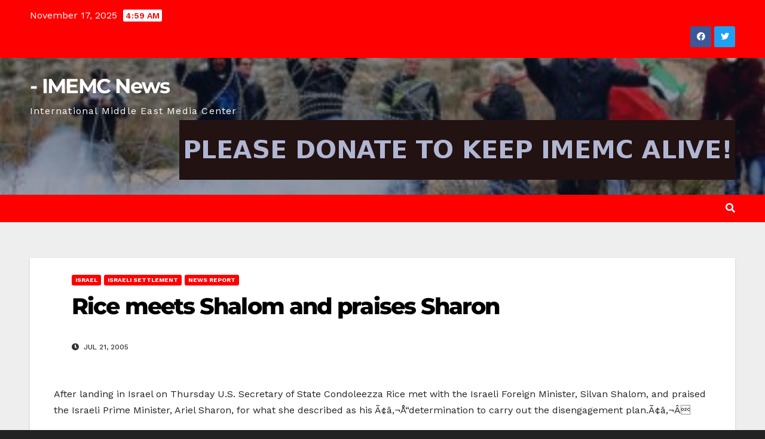

--- FILE ---
content_type: text/html; charset=UTF-8
request_url: https://imemc.org/article/12753/
body_size: 27540
content:
<!DOCTYPE html>
<html lang="en-US">
<head>
<meta charset="UTF-8">
<meta name="viewport" content="width=device-width, initial-scale=1">
<link rel="profile" href="http://gmpg.org/xfn/11">
<title>Rice meets Shalom and praises Sharon | - IMEMC News</title><link rel="preload" as="style" href="https://fonts.googleapis.com/css?family=Montserrat:400,500,700,800|Work+Sans:300,400,500,600,700,800,900&display=swap&subset=latin%2Clatin-ext&display=swap" /><link rel="stylesheet" href="https://fonts.googleapis.com/css?family=Montserrat:400,500,700,800|Work+Sans:300,400,500,600,700,800,900&display=swap&subset=latin%2Clatin-ext&display=swap" media="print" onload="this.media='all'" /><noscript><link rel="stylesheet" href="https://fonts.googleapis.com/css?family=Montserrat:400,500,700,800|Work+Sans:300,400,500,600,700,800,900&display=swap&subset=latin%2Clatin-ext&display=swap" /></noscript><style id="wphb-used-css-post">img:is([sizes=auto i],[sizes^="auto," i]){contain-intrinsic-size:3000px 1500px}@font-face{font-display: swap;font-family:Montserrat;font-style:normal;font-weight:400;src:url(https://fonts.gstatic.com/s/montserrat/v29/JTUHjIg1_i6t8kCHKm4532VJOt5-QNFgpCtr6Hw3aX8.ttf) format('truetype')}@font-face{font-display: swap;font-family:Montserrat;font-style:normal;font-weight:500;src:url(https://fonts.gstatic.com/s/montserrat/v29/JTUHjIg1_i6t8kCHKm4532VJOt5-QNFgpCtZ6Hw3aX8.ttf) format('truetype')}@font-face{font-display: swap;font-family:Montserrat;font-style:normal;font-weight:700;src:url(https://fonts.gstatic.com/s/montserrat/v29/JTUHjIg1_i6t8kCHKm4532VJOt5-QNFgpCuM73w3aX8.ttf) format('truetype')}@font-face{font-display: swap;font-family:Montserrat;font-style:normal;font-weight:800;src:url(https://fonts.gstatic.com/s/montserrat/v29/JTUHjIg1_i6t8kCHKm4532VJOt5-QNFgpCvr73w3aX8.ttf) format('truetype')}/*!
 * Bootstrap v4.4.1 (https://getbootstrap.com/)
 * Copyright 2011-2019 The Bootstrap Authors
 * Copyright 2011-2019 Twitter, Inc.
 * Licensed under MIT (https://github.com/twbs/bootstrap/blob/master/LICENSE)
 */:root{}*,:after,:before{box-sizing:border-box}html{-webkit-text-size-adjust:100%;-webkit-tap-highlight-color:#0000;font-family:sans-serif;line-height:1.15}article,aside,figure,footer,header,main,nav{display:block}body{color:#212529;text-align:left;background-color:#fff;margin:0;font-family:-apple-system,BlinkMacSystemFont,Segoe UI,Roboto,Helvetica Neue,Arial,Noto Sans,sans-serif,Apple Color Emoji,Segoe UI Emoji,Segoe UI Symbol,Noto Color Emoji;font-size:1rem;font-weight:400;line-height:1.5}h1,h2,h4,h6{margin-top:0;margin-bottom:.5rem}p{margin-top:0;margin-bottom:1rem}ul{margin-top:0;margin-bottom:1rem}ul ul{margin-bottom:0}strong{font-weight:bolder}small{font-size:80%}a{color:#007bff;background-color:#0000;text-decoration:none}a:hover{color:#0056b3;text-decoration:underline}a:not([href]),a:not([href]):hover{color:inherit;text-decoration:none}figure{margin:0 0 1rem}img{vertical-align:middle;border-style:none}table{border-collapse:collapse}caption{color:#6c757d;text-align:left;caption-side:bottom;padding-top:.75rem;padding-bottom:.75rem}th{text-align:inherit}label{margin-bottom:.5rem;display:inline-block}button{border-radius:0}button:focus{outline:1px dotted;outline:5px auto -webkit-focus-ring-color}button,input,select,textarea{font-family:inherit;font-size:inherit;line-height:inherit;margin:0}button,input{overflow:visible}button,select{text-transform:none}select{word-wrap:normal}[type=button],[type=submit],button{-webkit-appearance:button}[type=button]:not(:disabled),[type=submit]:not(:disabled),button:not(:disabled){cursor:pointer}[type=button]::-moz-focus-inner,[type=submit]::-moz-focus-inner,button::-moz-focus-inner{border-style:none;padding:0}input[type=time]{-webkit-appearance:listbox}textarea{resize:vertical;overflow:auto}[type=search]{outline-offset:-2px;-webkit-appearance:none}[type=search]::-webkit-search-decoration{-webkit-appearance:none}::-webkit-file-upload-button{font:inherit;-webkit-appearance:button}[hidden]{display:none!important}.h1,.h2,.h4,.h6,h1,h2,h4,h6{margin-bottom:.5rem;font-weight:500;line-height:1.2}.h1,h1{font-size:2.5rem}.h2,h2{font-size:2rem}.h4,h4{font-size:1.5rem}.h6,h6{font-size:1rem}.small,small{font-size:80%;font-weight:400}.img-fluid{max-width:100%;height:auto}.figure{display:inline-block}.container-fluid{width:100%;margin-left:auto;margin-right:auto;padding-left:15px;padding-right:15px}.row{-ms-flex-wrap:wrap;flex-wrap:wrap;margin-left:-15px;margin-right:-15px;display:-ms-flexbox;display:flex}.col,.col-md-3,.col-md-4,.col-md-6,.col-md-9,.col-sm-4,.col-sm-6{width:100%;padding-left:15px;padding-right:15px;position:relative}.col{-ms-flex-positive:1;-ms-flex-preferred-size:0;flex-grow:1;flex-basis:0;max-width:100%}@media (width >= 576px){.col-sm-4{-ms-flex:0 0 33.3333%;flex:0 0 33.3333%;max-width:33.3333%}.col-sm-6{-ms-flex:0 0 50%;flex:0 0 50%;max-width:50%}}@media (width >= 768px){.col-md-3{-ms-flex:0 0 25%;flex:0 0 25%;max-width:25%}.col-md-4{-ms-flex:0 0 33.3333%;flex:0 0 33.3333%;max-width:33.3333%}.col-md-6{-ms-flex:0 0 50%;flex:0 0 50%;max-width:50%}.col-md-9{-ms-flex:0 0 75%;flex:0 0 75%;max-width:75%}}.table{color:#212529;width:100%;margin-bottom:1rem}.table td,.table th{vertical-align:top;border-top:1px solid #dee2e6;padding:.75rem}.table thead th{vertical-align:bottom;border-bottom:2px solid #dee2e6}.table tbody+tbody{border-top:2px solid #dee2e6}.form-control{color:#495057;background-color:#fff;background-clip:padding-box;border:1px solid #ced4da;border-radius:.25rem;width:100%;height:calc(1.5em + .75rem + 2px);padding:.375rem .75rem;font-size:1rem;font-weight:400;line-height:1.5;transition:border-color .15s ease-in-out,box-shadow .15s ease-in-out;display:block}@media (prefers-reduced-motion:reduce){.form-control{transition:none}}.form-control::-ms-expand{background-color:#0000;border:0}.form-control:-moz-focusring{color:#0000;text-shadow:0 0 #495057}.form-control:focus{color:#495057;background-color:#fff;border-color:#80bdff;outline:0;box-shadow:0 0 0 .2rem #007bff40}.form-control::-webkit-input-placeholder{color:#6c757d;opacity:1}.form-control::placeholder{color:#6c757d;opacity:1}.form-control:-ms-input-placeholder{color:#6c757d;opacity:1}.form-control::-moz-placeholder{color:#6c757d;opacity:1}.form-control::placeholder{color:#6c757d;opacity:1}.form-control:disabled{opacity:1;background-color:#e9ecef}select.form-control:focus::-ms-value{color:#495057;background-color:#fff}textarea.form-control{height:auto}.btn{color:#212529;text-align:center;vertical-align:middle;cursor:pointer;-webkit-user-select:none;-moz-user-select:none;-ms-user-select:none;user-select:none;background-color:#0000;border:1px solid #0000;border-radius:.25rem;padding:.375rem .75rem;font-size:1rem;font-weight:400;line-height:1.5;transition:color .15s ease-in-out,background-color .15s ease-in-out,border-color .15s ease-in-out,box-shadow .15s ease-in-out;display:inline-block}@media (prefers-reduced-motion:reduce){.btn{transition:none}}.btn:hover{color:#212529;text-decoration:none}.btn.focus,.btn:focus{outline:0;box-shadow:0 0 0 .2rem #007bff40}.btn:disabled{opacity:.65}.collapse:not(.show){display:none}.dropdown{position:relative}.dropdown-toggle{white-space:nowrap}.dropdown-toggle:after{vertical-align:.255em;content:"";border:.3em solid #0000;border-top-color:currentColor;border-bottom:0;margin-left:.255em;display:inline-block}.dropdown-toggle:empty:after{margin-left:0}.dropdown-menu{z-index:1000;float:left;color:#212529;text-align:left;background-color:#fff;background-clip:padding-box;border:1px solid #00000026;border-radius:.25rem;min-width:10rem;margin:.125rem 0 0;padding:.5rem 0;font-size:1rem;list-style:none;display:none;position:absolute;top:100%;left:0}.dropdown-item{clear:both;color:#212529;width:100%;text-align:inherit;white-space:nowrap;background-color:#0000;border:0;padding:.25rem 1.5rem;font-weight:400;display:block}.dropdown-item:focus,.dropdown-item:hover{color:#16181b;background-color:#f8f9fa;text-decoration:none}.dropdown-item.active,.dropdown-item:active{color:#fff;background-color:#007bff;text-decoration:none}.dropdown-item:disabled{color:#6c757d;pointer-events:none;background-color:#0000}.dropdown-menu.show{display:block}.input-group{-ms-flex-wrap:wrap;flex-wrap:wrap;align-items:stretch;width:100%;display:-ms-flexbox;display:flex;position:relative}.input-group>.form-control{-ms-flex:1;flex:1;min-width:0;margin-bottom:0;position:relative}.input-group>.form-control+.form-control{margin-left:-1px}.input-group>.form-control:focus{z-index:3}.input-group>.form-control:not(:last-child){border-top-right-radius:0;border-bottom-right-radius:0}.input-group>.form-control:not(:first-child){border-top-left-radius:0;border-bottom-left-radius:0}.nav{-ms-flex-wrap:wrap;flex-wrap:wrap;margin-bottom:0;padding-left:0;list-style:none;display:-ms-flexbox;display:flex}.nav-link{padding:.5rem 1rem;display:block}.nav-link:focus,.nav-link:hover{text-decoration:none}.navbar{-ms-flex-wrap:wrap;flex-wrap:wrap;justify-content:space-between;align-items:center;padding:.5rem 1rem;display:-ms-flexbox;display:flex;position:relative}.navbar .container-fluid{-ms-flex-wrap:wrap;flex-wrap:wrap;justify-content:space-between;align-items:center;display:-ms-flexbox;display:flex}.navbar-nav{-ms-flex-direction:column;flex-direction:column;margin-bottom:0;padding-left:0;list-style:none;display:-ms-flexbox;display:flex}.navbar-nav .nav-link{padding-left:0;padding-right:0}.navbar-nav .dropdown-menu{float:none;position:static}.navbar-collapse{-ms-flex-positive:1;-ms-flex-preferred-size:100%;flex-grow:1;flex-basis:100%;align-items:center}.navbar-toggler{background-color:#0000;border:1px solid #0000;border-radius:.25rem;padding:.25rem .75rem;font-size:1.25rem;line-height:1}.navbar-toggler:focus,.navbar-toggler:hover{text-decoration:none}@media (width <= 991.98px){.navbar-expand-lg>.container-fluid{padding-left:0;padding-right:0}}@media (width >= 992px){.navbar-expand-lg{-ms-flex-flow:row;flex-flow:row;justify-content:flex-start}.navbar-expand-lg .navbar-nav{-ms-flex-direction:row;flex-direction:row}.navbar-expand-lg .navbar-nav .dropdown-menu{position:absolute}.navbar-expand-lg .navbar-nav .nav-link{padding-left:.5rem;padding-right:.5rem}.navbar-expand-lg>.container-fluid{-ms-flex-wrap:nowrap;flex-wrap:nowrap}.navbar-expand-lg .navbar-collapse{-ms-flex-preferred-size:auto;flex-basis:auto;display:-ms-flexbox!important;display:flex!important}.navbar-expand-lg .navbar-toggler{display:none}}.card{word-wrap:break-word;background-color:#fff;background-clip:border-box;border:1px solid #00000020;border-radius:.25rem;-ms-flex-direction:column;flex-direction:column;min-width:0;display:-ms-flexbox;display:flex;position:relative}.breadcrumb{background-color:#e9ecef;border-radius:.25rem;-ms-flex-wrap:wrap;flex-wrap:wrap;margin-bottom:1rem;padding:.75rem 1rem;list-style:none;display:-ms-flexbox;display:flex}.media{align-items:flex-start;display:-ms-flexbox;display:flex}.media-body{-ms-flex:1;flex:1}.carousel{position:relative}.clearfix:after{clear:both;content:"";display:block}.d-none{display:none!important}@media (width >= 768px){.d-md-block{display:block!important}}.align-items-center{align-items:center!important}.position-relative{position:relative!important}.my-2{margin-top:.5rem!important}.mb-2,.my-2{margin-bottom:.5rem!important}.mb-3{margin-bottom:1rem!important}.mb-4{margin-bottom:1.5rem!important}.pr-2{padding-right:.5rem!important}.p-3{padding:1rem!important}.pl-3{padding-left:1rem!important}.mr-auto,.mx-auto{margin-right:auto!important}.ml-auto,.mx-auto{margin-left:auto!important}@media (width >= 768px){.mb-md-0{margin-bottom:0!important}}@media (width >= 992px){.my-lg-0{margin-top:0!important}.my-lg-0{margin-bottom:0!important}}.text-right{text-align:right!important}@media print{*,:after,:before{text-shadow:none!important;box-shadow:none!important}a:not(.btn){text-decoration:underline}thead{display:table-header-group}img,tr{page-break-inside:avoid}h2,p{orphans:3;widows:3}h2{page-break-after:avoid}@page{size:a3}body{min-width:992px!important}.navbar{display:none}.table{border-collapse:collapse!important}.table td,.table th{background-color:#fff!important}}.navbar-wp .dropdown-menu.searchinner .btn{border:medium none;border-radius:0 4px 4px 0;height:40px;line-height:25px;padding:5px 15px}.mg-search-box .dropdown-toggle::after{display:none}.m-header{display:none}.desk-header{display:flex}.mobilehomebtn{width:30px;text-align:center;line-height:30px;height:30px}@media screen and (max-width:767px) and (min-width:240px){.mg-headwidget .navbar-wp .navbar-nav>li>a{position:relative;border-bottom:1px solid rgba(225,225,225,.4)}}@media (max-width:991px){.navbar-wp .navbar-nav>li>a i{display:none}}@media (max-width:991.98px){.m-header{width:100%;padding:10px 15px;display:flex;justify-content:space-between}.desk-header{display:none}}/*!
 * Font Awesome Free 5.10.0 by @fontawesome - https://fontawesome.com
 * License - https://fontawesome.com/license/free (Icons: CC BY 4.0, Fonts: SIL OFL 1.1, Code: MIT License)
 */.fa,.fab,.fas{-moz-osx-font-smoothing:grayscale;-webkit-font-smoothing:antialiased;font-variant:normal;text-rendering:auto;font-style:normal;line-height:1;display:inline-block}.fa-angle-double-right:before{content:""}.fa-angle-up:before{content:""}.fa-bars:before{content:""}.fa-clock:before{content:""}.fa-envelope:before{content:""}.fa-facebook:before{content:""}.fa-home:before{content:""}.fa-linkedin:before{content:""}.fa-pinterest:before{content:""}.fa-print:before{content:""}.fa-search:before{content:""}.fa-telegram:before{content:""}.fa-twitter:before{content:""}.fa-user-circle:before{content:""}@font-face{font-family:"Font Awesome 5 Brands";font-style:normal;font-weight:400;font-display:swap;src:url("https://imemc.org/wp-content/themes/newsup/css/font-awesome/webfonts/fa-brands-400.eot");src:url("https://imemc.org/wp-content/themes/newsup/css/font-awesome/webfonts/fa-brands-400.eot?#iefix") format("embedded-opentype"),url("https://imemc.org/wp-content/themes/newsup/css/font-awesome/webfonts/fa-brands-400.woff2") format("woff2"),url("https://imemc.org/wp-content/themes/newsup/css/font-awesome/webfonts/fa-brands-400.woff") format("woff"),url("https://imemc.org/wp-content/themes/newsup/css/font-awesome/webfonts/fa-brands-400.ttf") format("truetype"),url("https://imemc.org/wp-content/themes/newsup/css/font-awesome/webfonts/fa-brands-400.svg#fontawesome") format("svg")}.fab{font-family:"Font Awesome 5 Brands"}@font-face{font-family:"Font Awesome 5 Free";font-style:normal;font-weight:400;font-display:swap;src:url("https://imemc.org/wp-content/themes/newsup/css/font-awesome/webfonts/fa-regular-400.eot");src:url("https://imemc.org/wp-content/themes/newsup/css/font-awesome/webfonts/fa-regular-400.eot?#iefix") format("embedded-opentype"),url("https://imemc.org/wp-content/themes/newsup/css/font-awesome/webfonts/fa-regular-400.woff2") format("woff2"),url("https://imemc.org/wp-content/themes/newsup/css/font-awesome/webfonts/fa-regular-400.woff") format("woff"),url("https://imemc.org/wp-content/themes/newsup/css/font-awesome/webfonts/fa-regular-400.ttf") format("truetype"),url("https://imemc.org/wp-content/themes/newsup/css/font-awesome/webfonts/fa-regular-400.svg#fontawesome") format("svg")}@font-face{font-family:"Font Awesome 5 Free";font-style:normal;font-weight:900;font-display:swap;src:url("https://imemc.org/wp-content/themes/newsup/css/font-awesome/webfonts/fa-solid-900.eot");src:url("https://imemc.org/wp-content/themes/newsup/css/font-awesome/webfonts/fa-solid-900.eot?#iefix") format("embedded-opentype"),url("https://imemc.org/wp-content/themes/newsup/css/font-awesome/webfonts/fa-solid-900.woff2") format("woff2"),url("https://imemc.org/wp-content/themes/newsup/css/font-awesome/webfonts/fa-solid-900.woff") format("woff"),url("https://imemc.org/wp-content/themes/newsup/css/font-awesome/webfonts/fa-solid-900.ttf") format("truetype"),url("https://imemc.org/wp-content/themes/newsup/css/font-awesome/webfonts/fa-solid-900.svg#fontawesome") format("svg")}.fa,.fas{font-family:"Font Awesome 5 Free"}.fa,.fas{font-weight:900}/*!
 * Font Awesome Free 5.10.0 by @fontawesome - https://fontawesome.com
 * License - https://fontawesome.com/license/free (Icons: CC BY 4.0, Fonts: SIL OFL 1.1, Code: MIT License)
 */.fa.fa-facebook,.fa.fa-twitter{font-family:"Font Awesome 5 Brands";font-weight:400}.fa.fa-facebook:before{content:"\f39e"}.fa.fa-pinterest{font-family:"Font Awesome 5 Brands";font-weight:400}.fa.fa-linkedin{font-family:"Font Awesome 5 Brands";font-weight:400}.fa.fa-linkedin:before{content:"\f0e1"}.fa.fa-telegram{font-family:"Font Awesome 5 Brands";font-weight:400}.navbar-nav:not(.sm-collapsible):not([data-sm-skip]) .dropdown-menu .dropdown-toggle::after{position:absolute;top:50%;right:0;width:0;height:0;margin-top:-.3em;margin-right:1em;border-top:.3em solid transparent;border-bottom:.3em solid transparent;border-left:.3em solid}.navbar-nav:not([data-sm-skip]) .dropdown-item{white-space:normal}.tablepress{--text-color:#111;--head-text-color:var(--text-color);--head-bg-color:#d9edf7;--odd-text-color:var(--text-color);--odd-bg-color:#fff;--even-text-color:var(--text-color);--even-bg-color:#f9f9f9;--border-color:#ddd;--padding:0.5rem;border:none;border-collapse:collapse;border-spacing:0;clear:both;margin:0 auto 1rem;table-layout:auto;width:100%}.tablepress>:not(caption)>*>*{background:0 0;border:none;box-sizing:border-box;float:none!important;padding:var(--padding);text-align:left;vertical-align:top}.tablepress>:where(thead)+tbody>*>*,.tablepress>tbody>*~*>*{border-top:1px solid var(--border-color)}.tablepress>:where(thead,tfoot)>*>th{background-color:var(--head-bg-color);color:var(--head-text-color);font-weight:700;vertical-align:middle;word-break:normal}.tablepress>:where(tbody)>tr>*{color:var(--text-color)}.tablepress>:where(tbody.row-striping)>:nth-child(odd)>*{background-color:var(--odd-bg-color);color:var(--odd-text-color)}.tablepress>:where(tbody.row-striping)>:nth-child(2n)>*{background-color:var(--even-bg-color);color:var(--even-text-color)}.tablepress img{border:none;margin:0;max-width:none;padding:0}.tablepress{}.tablepress thead th:active{outline:0}.site-title{font-size:34px;margin-bottom:0;font-weight:700;font-family:Montserrat,sans-serif;letter-spacing:-.05em;line-height:1.3}.navbar-header .site-description{letter-spacing:1.2px;margin-bottom:0}.m-header{display:none}.mg-head-detail{padding:8px 0}.mg-head-detail .info-left{display:block;float:left;margin:0;padding:0}.mg-head-detail .info-left li{display:inline-block;margin-right:15px;padding:0;line-height:35px}.mg-head-detail .info-left li span.time{margin-left:5px;padding:2px 4px;border-radius:2px;font-size:14px;font-weight:600;line-height:35px}.mg-head-detail .info-left li a{font-size:13px}.mg-head-detail .info-left i{font-size:14px;padding-right:10px}.info-right{display:block;float:right;margin:0;padding:0}.info-right li{display:inline-block;padding:0}.mg-head-detail .info-right li a{font-size:13px}.mg-head-detail .info-right i{font-size:14px;padding-right:10px}.mg-nav-widget-area{padding-bottom:0}.mg-nav-widget-area .site-branding-text .site-title{margin-bottom:5px}.mg-menu-full{position:relative}.mg-nav-widget-area .header-ads{display:flex;justify-content:flex-end}.mg-nav-widget-area .mx-auto>.header-ads{margin-top:15px;justify-content:center}.mg-headwidget .navbar-wp{position:inherit;left:0;right:0;top:0;margin:0;z-index:999;transition:all 1s ease-out;border-radius:0}.mg-headwidget .navbar-wp .navbar-nav>li>a{padding:10px 22px;font-size:14px;text-transform:uppercase;font-family:Montserrat,sans-serif}.navbar-wp .navbar-nav>li>a.homebtn span{font-size:20px;line-height:.98}.navbar-wp .navbar-nav>li>a i{margin-left:5px}.mg-nav-widget-area-back{background-position:center;background-size:cover;background-repeat:no-repeat}.mg-nav-widget-area-back .inner{width:100%;padding:25px 0}.navbar-wp{margin:0;padding:0;border:none;border-radius:0;z-index:1000}.navbar-wp .navbar-nav>li>a{padding:30px 16px;margin-right:0;font-size:16px;letter-spacing:.5px;-webkit-transition:all .25s ease-out;-moz-transition:all .25s ease-out;transition:all .25s ease-out;margin-bottom:0;font-weight:600;text-transform:capitalize;display:block}.navbar-wp .navbar-nav>.active>a,.navbar-wp .navbar-nav>.active>a:focus,.navbar-wp .navbar-nav>.active>a:hover{background:0 0}.navbar-wp .navbar-nav>li>ul>li>a i{padding-right:10px}.navbar-toggle{border-radius:0;margin:24px auto;position:absolute;right:5%;border:none;box-shadow:none}.navbar-wp .dropdown-menu{min-width:250px;padding:0;border:none;border-radius:0;z-index:10;right:auto;left:0}.navbar-wp .dropdown-menu>li,.navbar-wp .dropdown-menu>li:last-child{border:0}.navbar-wp .dropdown-menu>li>a{padding:12px 15px;font-size:12px;font-family:Poppins,sans-serif;display:block;transition:.3s;font-weight:400;text-transform:uppercase}.navbar-wp .dropdown-menu>li>a:focus{outline:1px solid}.navbar-wp .dropdown-menu>.dropdown-menu{right:0;left:auto}.navbar-nav>li:last-child>.dropdown-menu{right:0;left:auto}.navbar-wp .dropdown-menu.searchinner{left:inherit!important;right:0!important;padding:10px}.navbar-wp .dropdown-menu.searchinner .btn{border:medium none;border-radius:0 4px 4px 0;height:40px;line-height:25px;padding:5px 15px}.mg-search-box .dropdown-toggle::after{display:none}.mobilehomebtn{display:none;width:30px;text-align:center;line-height:30px;height:30px}body{padding:0;margin:0;font-family:'Work Sans',sans-serif;font-size:16px;-webkit-font-smoothing:antialiased;font-weight:400;line-height:30px;word-wrap:break-word}.container-fluid{padding-right:50px;padding-left:50px}#content.home{padding-top:30px;padding-bottom:30px}a:hover{text-decoration:none}a:focus{outline:1px solid;text-decoration:underline}select{background-clip:padding-box;background-color:#fff;border:2px solid #ccc;border-radius:0;color:#444;display:block;font-weight:400;overflow:hidden;padding:6px 12px;position:relative;text-decoration:none;white-space:nowrap;width:100%}input:not([type]),input[type=email],input[type=search],input[type=text],input[type=url],textarea{border-radius:0;margin-bottom:20px;box-shadow:inherit;padding:6px 12px;line-height:40px;border-width:2px;border-style:solid;width:100%}button,input[type=submit]{padding:5px 35px;line-height:30px;border-radius:4px;font-weight:700;font-size:14px;border-width:1px;border-style:solid;transition:all .4s ease-in-out 0s;box-shadow:0 2px 2px 0 rgba(0,0,0,.14),0 3px 1px -2px rgba(0,0,0,.2),0 1px 5px 0 rgba(0,0,0,.12)}button:focus,button:hover,input[type=submit]:focus,input[type=submit]:hover{transition:all .3s ease 0s}.form-control{border-radius:0;margin-bottom:20px;box-shadow:inherit;padding:6px 12px;line-height:40px;border-width:2px;border-style:solid;height:40px}.form-control:focus{box-shadow:inherit}.avatar{border-radius:50px}#content{padding-top:60px;padding-bottom:60px}embed{max-width:100%}.back-img{background-color:#333;background-position:50% 50%;background-repeat:no-repeat;position:relative;background-size:cover;overflow:hidden}video{display:inline-block;vertical-align:baseline}.page-content-single p a,.widget_text a:not(.more-link):not(.button){text-decoration:underline}.h1,h1{font-size:34px;line-height:40px}.h2,h2{font-size:32px;line-height:35px}.h4,h4{font-size:24px;line-height:25px}.h6,h6{font-size:16px;line-height:20px}.h1,.h2,.h4,.h6,h1,h2,h4,h6{font-weight:700;font-family:Montserrat,sans-serif;letter-spacing:-.05em;line-height:1.3;margin:0 0 1.4rem}img{height:auto;max-width:100%}.single table{border-collapse:collapse;margin:0 0 1.5em;width:100%;word-wrap:break-word}.single td{border:1px solid #e9e9e9}table{border-collapse:collapse;margin:0 0 1.5em;width:100%}table,td,th{border:1px solid #e9e9e9}th{background:#f6f6f6;color:#01012f;padding:8px 11px;text-align:left}td{padding:8px 11px}.single th{background:#f6f6f6;color:#01012f;padding:8px 11.2px;text-align:left;font-weight:700}.single td{padding:8px 11.2px}.btn{padding:2px 26px;line-height:30px;overflow:hidden;position:relative;border-radius:4px;font-weight:700;display:inline-block;transition:all .2s ease 0s;border-width:2px;border-style:solid}.mg-blog-post-box{margin-bottom:50px;padding:0;box-shadow:0 1px 3px rgba(0,0,0,.15);background:#fff}.mg-blog-post-box>.img-fluid{max-width:100%}.mg-blog-post-box .mg-blog-category{margin-bottom:10px}.mg-blog-post-box>.col-md-6{width:100%;max-width:100%;padding:0}.mg-blog-post-box .small{font-size:16px;line-height:25px;font-weight:400;padding:20px}.mg-blog-post-box .small.single{line-height:27px;padding:20px 40px 40px 40px;font-size:16px}.mg-blog-post-box .small>p{margin-bottom:20px}.mg-blog-post-box .small figure,.mg-blog-post-box .small img{max-width:100%;height:auto}.mg-blog-date{padding:0;font-size:12px;margin-right:14px;font-weight:500;text-transform:uppercase}.mg-blog-date span{font-size:16px}.mg-blog-post-box h4.title{font-size:22px;line-height:1.2;position:relative;font-weight:700;margin-bottom:10px;letter-spacing:-.05em;display:block;display:-webkit-box;max-height:100%;-webkit-line-clamp:3;-webkit-box-orient:vertical;overflow:hidden;text-overflow:ellipsis}.mg-blog-post-box h1.title.single{overflow:inherit;display:inherit}.mg-blog-category{margin:0;width:auto}.mg-blog-category a{display:inline-block;font-size:10px;padding:4px 6px;line-height:10px;text-transform:uppercase;font-weight:700;cursor:pointer;border-radius:3px;margin-right:5px}.mg-blog-category a:hover{box-shadow:0 8px 16px 0 rgba(0,0,0,.15)}.mg-blog-meta{padding:0;margin-bottom:8px;min-height:18px}.mg-blog-meta a{display:inline;font-weight:500;font-size:12px;padding:0;line-height:16px;text-transform:uppercase;letter-spacing:1px}.mg-blog-meta a img{width:25px;height:25px;border-radius:50px;margin-right:5px}.mg-blog-meta i{padding-right:4px}.mg-blog-post-box .mg-header{padding:20px 70px}.mg-blog-post-box .mg-header h1{font-size:38px;font-weight:800;line-height:110%}.mg-blog-post-box .mg-header h4{font-size:14px;font-weight:700;border-bottom:1px solid #ccc;margin-bottom:0}.mg-blog-post-box .mg-header .mg-author-pic img{width:50px;height:50px}.mg-blog-post-box .mg-header .mg-blog-date i{padding-right:4px}.mg-blog-post-box .mg-header .mg-info-author-block{border:none;box-shadow:inherit;margin:0;padding:10px 0}.mg-info-author-block{margin-bottom:30px;margin-top:-20px;padding:20px 40px;box-shadow:0 1px 3px rgba(0,0,0,.15)}.mg-info-author-block a{font-size:14px}.mg-info-author-block .row{margin:0}.mg-info-author-block h4{font-size:14px;font-weight:700}.mg-info-author-block h4 span{font-size:14px;padding-right:5px}.mg-info-author-block h4 span i{padding-right:5px}.mg-info-author-block .mg-author-pic img{margin:0 25px 15px 0;float:left;border-radius:50%;box-shadow:0 2px 2px 0 rgba(0,0,0,.14),0 3px 1px -2px rgba(0,0,0,.2),0 1px 5px 0 rgba(0,0,0,.12);width:80px;height:80px}.mg-blog-inner{position:absolute;padding:10px 20px;bottom:0;width:100%;background:linear-gradient(to bottom,rgba(0,0,0,0) 0,rgba(0,0,0,.4) 50%,rgba(0,0,0,.7) 100%)}.mg-blog-inner h1{margin:0;padding:8px 0 0 0;font-weight:700;font-size:24px;line-height:28px}.mg-blog-inner h4.title,.mg-blog-post-box h4.title{overflow-y:hidden}.mg-blog-post-3{position:relative;padding:0}.mg-blog-post-3.minh{height:197px;margin-bottom:1.5rem}.mg-blog-post-3.minh h4{line-height:25px;margin-bottom:.5rem}.mg-blog-inner h1.title,.mg-blog-inner h4{display:block;display:-webkit-box;max-height:100%;-webkit-line-clamp:2;-webkit-box-orient:vertical;overflow:hidden;text-overflow:ellipsis}.mg-sec-title{font-weight:700;padding-bottom:0;border-width:0 0 2px 0;border-style:solid;margin-bottom:20px;position:relative}.mg-sec-title h4{margin:0;font-weight:700;text-transform:uppercase;line-height:40px;padding:0 7px 0 15px;width:auto;height:40px;display:inline-block;position:relative;font-size:18px}.mg-sec-title h4::before{width:0;position:absolute;right:-29px;top:0;height:0;border-style:solid;border-width:40px 0 0 30px;content:""}.mg-blog-post-3{position:relative;padding:0}.search{margin-bottom:20px}.search h2{margin:0}.mg-sidebar a{transition:all .3s ease 0s}.mg-sidebar .mg-widget .btn{padding:2px 12px;border:none;border-radius:0;height:40px}.mg-sidebar .mg-widget{margin-bottom:30px;padding:10px 20px;border-radius:0;border-width:1px;border-style:solid;overflow-x:hidden}.mg-sidebar .mg-widget ul{padding:0;list-style:none}.mg-sidebar .mg-widget ul li:last-child{border:none;padding-bottom:0;margin-bottom:0}.mg-sidebar .mg-widget ul li{display:block;letter-spacing:.2px;line-height:22px;margin:0 0 10px;overflow:hidden;padding:0;border-width:0 0 1px 0;border-style:solid}.mg-sidebar .mg-sec-title{margin:-10px -20px 20px -20px}.mg-wid-title{font-weight:700;border-width:0 0 2px 0;border-style:solid;margin:-10px -20px 20px -20px;position:relative;padding:0}.mg-sidebar .mg-widget .wtitle{font-size:18px;line-height:40px;font-weight:600;margin:0;padding:0 8px 0 15px;position:relative;text-transform:uppercase;width:auto;height:40px;display:inline-block}.mg-sidebar .mg-widget .wtitle::before{width:0;position:absolute;right:-29px;top:0;height:0;border-style:solid;border-width:40px 0 0 30px;content:""}.mg-sidebar .mg-widget ul li{padding:10px 0;position:relative;transition:all .4s ease-in-out 0s}.mg-sidebar .mg-widget ul li a:hover{padding-left:10px;transition:all .4s ease-in-out 0s}.mg-sidebar .mg-widget .calendar_wrap table{width:100%}.mg-sidebar .mg-widget .calendar_wrap table caption{border-radius:2px;font-size:16px;font-weight:500;line-height:35px;margin-bottom:0;padding:5px 12px;text-align:center;border-width:1px;border-style:solid}.mg-sidebar .calendar_wrap table thead th{border-width:1px;border-style:solid}.mg-sidebar .calendar_wrap table tbody #today:hover,.mg-sidebar .calendar_wrap table tbody td:hover{transition:all .3s ease 0s}.mg-sidebar .mg-widget .calendar_wrap table thead th{text-align:center;padding:0}.mg-sidebar .mg-widget .calendar_wrap table tbody td{line-height:2.5em;transition:background .15s ease 0s;text-align:center;border-width:1px;border-style:solid;padding:0 8px}.calendar_wrap table#wp-calendar thead th{padding:.4rem;text-align:center;border-bottom:2px solid #e9e9e9}th{background:#f6f6f6;color:#01012f;padding:.5rem .7rem;text-align:left}footer{background-size:cover}footer .overlay{padding:40px 0 0 0}footer .mg-widget{margin-bottom:50px}footer .mg-widget:nth-child(4n+1){clear:both}footer .mg-widget h6{font-size:18px;line-height:40px;font-weight:600;margin:0;padding:0 8px 0 15px;position:relative;text-transform:uppercase;width:auto;height:40px;display:inline-block;margin-bottom:20px}footer .mg-widget h6::before{width:0;position:absolute;right:-29px;top:0;height:0;border-style:solid;border-width:40px 0 0 30px;content:""}footer .mg-widget h6::after{content:'';position:absolute;height:2px;width:200vh;left:0;bottom:-2px}footer .mg-widget ul{padding:0;list-style:none}footer .mg-widget ul li{display:block;letter-spacing:.2px;line-height:22px;margin:0 0 10px;overflow:hidden;padding:0;border-width:0 0 1px 0;border-style:solid}footer .mg-widget ul li{padding:8px 0;position:relative}footer .mg-widget ul li a:hover{transition:all .4s ease-in-out 0s}footer .mg-widget ul li:first-child{padding-top:0}footer .mg-widget ul li:last-child{border-bottom:none}footer .mg-widget ul li a{transition:all .4s ease-in-out 0s}footer .mg-widget ul li a:hover{padding-left:10px}.calendar_wrap caption{caption-side:top;background-color:#e9e9e9;text-align:center;padding:5px 12px;font-weight:600;color:#222;font-size:16px;font-weight:500;line-height:35px}footer .mg-widget{overflow:hidden}footer .calendar_wrap table tbody #today:hover{transition:all .3s ease 0s}footer .calendar_wrap table tbody td:hover{transition:all .3s ease 0s}footer .mg-widget .textwidget select{width:100%}footer .mg-widget .textwidget select{width:100%}footer .mg-widget .textwidget img{max-width:100%}footer .mg-widget .form-control{background:rgba(0,0,0,0);color:#fff}footer .mg-widget .input-group-btn .btn{border-radius:0;padding:5px 35px;box-shadow:0 2px 5px 0 rgba(0,0,0,.26)}footer .mg-footer-bottom-area{padding-bottom:30px}footer .mg-footer-bottom-area .divide-line{margin-bottom:40px;height:2px;width:100%;background:#1a182e}footer .mg-footer-bottom-area .btn-default>.btn{padding:10px 30px;line-height:17px;margin-right:-4px}footer .mg-footer-copyright{padding:25px 0}footer .mg-footer-copyright a,footer .mg-footer-copyright p{font-size:13px;line-height:45px;margin-bottom:0}footer .site-title-footer{font-size:34px;margin-bottom:0;font-weight:700;font-family:Montserrat,sans-serif;letter-spacing:-.05em;line-height:1.3}.mg-social{padding:0;margin:0}.mg-social li{display:inline-block!important;margin-right:0;border-bottom:none!important}.mg-social li a:hover{padding-left:0}.mg-social li span.icon-soci{display:inline-block;float:left;height:35px;line-height:35px;margin:0;text-align:center;width:35px;border-radius:3px}.mg-social li span.icon-soci:hover{transition:all .4s ease-in-out 0s}.mg-social li span.icon-soci i{font-size:14px;padding:0}.ta_upscr{bottom:2%;display:none;height:40px;opacity:1;overflow:hidden;position:fixed;right:10px;text-align:center;width:40px;z-index:9999;border-radius:3px;border-width:2px;border-style:solid;box-shadow:0 2px 2px 0 rgba(0,0,0,.14),0 3px 1px -2px rgba(0,0,0,.2),0 1px 5px 0 rgba(0,0,0,.12)}.ta_upscr:hover{opacity:1}.ta_upscr i{font-size:16px;line-height:40px}.ta_upscr:focus,.ta_upscr:hover{border-width:2px;border-style:solid;transition:all .3s ease 0s}.screen-reader-text{border:0;clip:rect(1px,1px,1px,1px);clip-path:inset(50%);height:1px;margin:-1px;overflow:hidden;padding:0;position:absolute!important;width:1px;word-wrap:normal!important}.screen-reader-text:focus{background-color:#f1f1f1;border-radius:3px;box-shadow:0 0 2px 2px rgba(0,0,0,.6);clip:auto!important;clip-path:none;color:#21759b;display:block;font-size:14px;font-size:.875rem;font-weight:700;height:auto;right:5px;line-height:normal;padding:15px 23px 14px;text-decoration:none;top:5px;width:auto;z-index:100000}.post-share-icons a{float:left;margin-left:4px;border:1px solid #ebebeb;border-radius:3px;box-sizing:border-box;width:30px;height:30px;color:var(--post-share-color,var(--share-icons-color));font-size:13px;line-height:29px;text-align:center}.post-share{display:flex;width:100%;justify-content:flex-end}.post-share-icons i{line-height:inherit;color:#fff}.mg-blog-post-box .small.single .nav-links{display:flex;flex-direction:column;justify-content:space-between;width:100%;flex-flow:row-reverse}.nav-links a{font-size:1.2rem;font-weight:700;letter-spacing:-.02em;line-height:1.2;width:100%}.post-navigation .nav-previous{text-align:end}.post-navigation .nav-previous{width:50%}.post-navigation{overflow:visible;padding:10px 0}.m-header button[aria-expanded=false] .fa-bars:before{content:"\f0c9"}.m-header button[aria-expanded=true] .fa-bars:before{content:"\f00d"}footer .mg-footer-copyright .text-xs{margin:auto 0}footer .mg-footer-copyright a,footer .mg-footer-copyright p{font-size:13px;line-height:18px;margin-bottom:0}footer .mg-footer-copyright .nav-link{padding:.5rem}input:not([type]),input[type=email],input[type=search],input[type=text],input[type=url],textarea{margin-bottom:15px}@media (min-width:1200px){.mg-blog-inner h4{margin-bottom:.5rem;line-height:25px}}@media (max-width:1200px){.mg-blog-inner h4{margin-bottom:.5rem;line-height:25px}}@media (max-width:991.98px){li.active.home{display:none}.m-header{width:100%;padding-right:15px;padding-left:15px;display:flex;justify-content:space-between}.mobilehomebtn{display:block}.desk-header{display:none}.m-header .navbar-toggler{margin-top:.5rem;margin-bottom:.5rem;padding:.5rem .75rem;box-shadow:none}.m-header .navbar-toggler:focus{outline:0}}@media screen and (min-width:240px) and (max-width:767px){.mg-head-detail .info-left,.mg-head-detail .info-right{float:none;text-align:center}.mg-footer-bottom-area .site-branding-text{text-align:center}.mg-sidebar .mg-widget{margin-bottom:20px}.col-md-3 .mg-sidebar .mg-widget:last-child{margin-bottom:0}.mg-blog-post-box .mg-header{padding:30px 10px}.navbar-wp .navbar-nav>li>a{padding:10px 16px}.navbar-wp .navbar-nav>.active>a,.navbar-wp .navbar-nav>.active>a:focus,.navbar-wp .navbar-nav>.active>a:hover{border-bottom:none}.navbar-wp .navbar-nav a:focus,.navbar-wp .navbar-nav>a,.navbar-wp .navbar-nav>a:hover{border-bottom:none}.mg-headwidget .navbar-collapse.in{margin-top:50px}.mg-headwidget .navbar-toggle{margin:10px auto}.mg-headwidget .navbar-wp .navbar-nav>li>a{padding:12px 16px}#content.home{padding:0 15px}.mg-sidebar{margin:20px 0 0 0}.text-xs{text-align:center!important}.text-center-xs{text-align:center}.col-md-4{margin-bottom:15px}footer .mg-footer-bottom-area{text-align:center}footer .mg-footer-copyright a,footer .mg-footer-copyright p{line-height:2}footer .info-right{float:unset}.mg-footer-copyright .col-md-6.text-xs p{margin-bottom:16px}li.active.home{display:none}}@media (max-width:576px){.mg-nav-widget-area .header-ads{padding-top:10px}}@media (min-width:768px) and (max-width:991px){.navbar-header{float:none}}@media only screen and (min-width:320px) and (max-width:480px){.mg-head-detail .info-left{float:none;text-align:center;margin:0;float:none}.mg-head-detail .info-right{float:none;text-align:center;margin:0;float:none}.navbar-wp .navbar-nav>li>a{padding:12px}.navbar-wp .navbar-nav>li>a:focus,.navbar-wp .navbar-nav>li>a:hover{z-index:8}.navbar-wp .mg-search-box{float:left}}@media screen and (min-width:240px) and (max-width:1179px){.container-fluid{padding-right:15px;padding-left:15px}}@media (min-width:508px) and (max-width:991px){.mg-nav-widget-area .site-title a{font-size:31px}.mg-nav-widget-area .site-branding-text .site-title a{font-size:30px}}@media only screen and (max-width:640px){.mg-nav-widget-area .site-branding-text .site-title a{font-size:30px}}.navbar-wp .dropdown-menu.searchinner .btn{border:medium none;border-radius:0 4px 4px 0;height:40px;line-height:25px;padding:5px 15px}.mg-search-box .dropdown-toggle::after{display:none}.m-header{display:none}.desk-header{display:flex}.mobilehomebtn{width:30px;text-align:center;line-height:30px;height:30px}@media screen and (max-width:767px) and (min-width:240px){.mg-headwidget .navbar-wp .navbar-nav>li>a{position:relative;border-bottom:1px solid rgba(225,225,225,.4)}}@media (max-width:991px){.navbar-wp .navbar-nav>li>a i{display:none}}@media (max-width:991.98px){.m-header{width:100%;padding:10px 15px;display:flex;justify-content:space-between}.desk-header{display:none}}.mg-head-detail .info-left li span.time{background:#fff;color:red}.mg-headwidget .mg-head-detail{background:red}.mg-head-detail .info-left li,.mg-headwidget .mg-head-detail .info-left li a,.mg-headwidget .mg-head-detail .info-right li a,.mg-headwidget .mg-head-detail li a i{color:#fff}.mg-headwidget .mg-head-detail .info-right li a:focus,.mg-headwidget .mg-head-detail .info-right li a:hover{color:red}.mg-headwidget .mg-head-detail li a i{color:#fff}.mg-headwidget .mg-head-detail .info-right li a i{color:#fff}.site-description,.site-title a{color:#fff}.site-title a:focus,.site-title a:hover{color:red}.mg-headwidget .navbar-wp{background:red}.mg-headwidget .navbar-wp .navbar-nav>li>a{color:#fff}.mg-headwidget .navbar-wp .navbar-nav>li>a:hover{color:rgba(255,255,255,.71)}.mg-headwidget .navbar-wp .navbar-nav>.active>a,.mg-headwidget .navbar-wp .navbar-nav>.active>a:focus,.mg-headwidget .navbar-wp .navbar-nav>.active>a:hover,.mg-headwidget .navbar-wp .navbar-nav>li>a:focus{color:#fff;background:red}a.newsup-categories.category-color-1{background:red}.navbar-wp .dropdown-menu{background:#1f2024}.navbar-wp .dropdown-menu>li>a{background:#1f2024;color:#fff}.navbar-wp .dropdown-menu>.active>a,.navbar-wp .dropdown-menu>.active>a:focus,.navbar-wp .dropdown-menu>.active>a:hover{background:red;color:#fff}.navbar-wp .dropdown-menu>li>a:focus,.navbar-wp .dropdown-menu>li>a:hover{background:red}.mg-search-box .btn{background:red;border-color:red;color:#fff}.mg-search-box a{color:#fff}.mg-search-box a:focus,.mg-search-box a:hover{color:#fff}.mobilehomebtn{background:red;color:#fff}.mobilehomebtn:hover{color:#fff}.btn.focus,.btn:focus,.btn:hover{color:#fff}.navbar-wp .navbar-toggle:focus,.navbar-wp .navbar-toggle:hover{background:rgba(0,0,0,0);color:#fff}.wrapper{background:#eee}body{color:#222}input:not([type]),input[type=email],input[type=text],input[type=url],textarea{color:#9b9ea8;border-color:#eef3fb}.form-control:hover,input:not([type]):focus,input:not([type]):hover,input[type=email]:focus,input[type=email]:hover,input[type=text]:focus,input[type=text]:hover,input[type=url]:focus,input[type=url]:hover,textarea:focus,textarea:hover{border-color:red}button,input[type=submit]{background:red;border-color:red;color:#fff}button:focus,button:hover,input[type=submit]:focus,input[type=submit]:hover{background:#002954;border-color:#002954;color:#fff}a{color:red}a:focus,a:hover{color:#002954}.mg-social li a,.mg-social li span.icon-soci a{color:#fff!important}.mg-featured-slider{background-color:#fff}.mg-blog-inner h4,.mg-blog-inner h4 a{color:#fff}.mg-blog-inner .mg-blog-date,.mg-blog-inner .mg-blog-meta a,.mg-blog-inner .mg-blog-meta i{color:#fff}.mg-sec-title{border-color:red}.mg-sec-title h4{background-color:red;color:#fff}.mg-sec-title h4::before{border-left-color:red;border-color:transparent transparent transparent red}.mg-blog-post-box .mg-header h1 a{color:#000}.mg-blog-inner h4 a:hover{color:red}.mg-blog-post-box .small{color:#222}.mg-blog-post-box h4.title,.mg-blog-post-box h4.title a{color:#212121}.mg-blog-post-box h4.title a:focus,.mg-blog-post-box h4.title a:hover,.mg-blog-post-box h4.title:focus,.mg-blog-post-box h4.title:hover{color:red}.mg-blog-category a{color:#fff;background:red}.mg-blog-category a:hover{color:#fff}.mg-blog-meta{color:#333}.mg-blog-meta a{color:#333}.mg-blog-meta a:hover{color:red}.mg-blog-meta i{color:#333}.mg-blog-date{color:#333}.mg-info-author-block{background:#fff;border-color:#eaeaea;color:#222}.mg-info-author-block a{color:#212121}.mg-info-author-block a:hover{color:red}.mg-info-author-block h4{color:#333}.mg-info-author-block h4 span{color:#999}.mg-sidebar .mg-widget{background:#fff;border-color:#eee}.mg-wid-title{border-color:red}.mg-sidebar .mg-widget h6{background:red;color:#fff}.mg-sidebar .mg-widget h6::before{border-left-color:red;border-color:transparent transparent transparent red}.mg-sidebar .mg-widget ul li{border-color:#eee}.mg-sidebar .mg-widget ul li a{color:#222}.mg-sidebar .mg-widget ul li a:focus,.mg-sidebar .mg-widget ul li a:hover{color:red}.mg-sidebar .mg-widget ul li .mg-blog-category a,.mg-sidebar .mg-widget ul li .mg-blog-category a:hover{color:#fff}.mg-sidebar .mg-widget .mg-social li span.icon-soci{color:red;border-color:red}.mg-sidebar .mg-widget .mg-social li span.icon-soci:hover{color:#fff;background:red;border-color:red}.mg-sidebar .mg-widget .mg-social li span.icon-soci:hover i{color:#fff}.h1,.h2,.h4,.h6,h1,h2,h4,h6{color:#212121}footer .overlay{background:#121026}footer .mg-widget h6{color:#fff}footer .mg-widget ul li{color:#fff;border-color:#242425}footer .mg-widget ul li a{color:#fff}footer .mg-widget ul li a:focus,footer .mg-widget ul li a:hover{color:red}footer .mg-widget .calendar_wrap table caption,footer .mg-widget .calendar_wrap table tbody td,footer .mg-widget .calendar_wrap table thead th{border-color:#777;color:#fff}footer .mg-social li span.icon-soci a{color:#fff}.facebook{background:#3b5998;color:#fff}.twitter{background:#1da1f2;color:#fff}.linkedin{background:#0e76a8;color:#fff}.pinterest{background:#bd081c;color:#fff}.vimeo{background:#4bf;color:#fff}.email{background:#222}.telegram{background:#08c;color:#fff}footer .mg-footer-copyright{background:#090818}footer .mg-footer-copyright a,footer .mg-footer-copyright p{color:#aaaed1}footer .mg-footer-copyright a:focus,footer .mg-footer-copyright a:hover{color:#fff}footer .mg-widget p{color:#fff}.ta_upscr{background:red;border-color:red;color:#fff!important}.ta_upscr:focus,.ta_upscr:hover{color:#fff}.form-control{border-color:#eef3fb}.form-control:focus{border-color:red}#category-posts-6-internal ul{padding:0}#category-posts-6-internal .cat-post-item img{max-width:initial;max-height:initial;margin:initial}#category-posts-6-internal .cat-post-author{margin-bottom:0}#category-posts-6-internal .cat-post-thumbnail{margin:5px 10px 5px 0}#category-posts-6-internal .cat-post-item:before{content:"";clear:both}#category-posts-6-internal .cat-post-excerpt-more{display:inline-block}#category-posts-6-internal .cat-post-item{list-style:none;margin:3px 0 10px;padding:3px 0}#category-posts-6-internal .cat-post-current .cat-post-title{font-weight:700;text-transform:uppercase}#category-posts-6-internal [class*=cat-post-tax]{font-size:.85em}#category-posts-6-internal [class*=cat-post-tax] *{display:inline-block}#category-posts-6-internal .cat-post-item:after{content:"";display:table;clear:both}#category-posts-6-internal .cat-post-item .cat-post-title{overflow:hidden;text-overflow:ellipsis;white-space:initial;display:-webkit-box;-webkit-line-clamp:2;-webkit-box-orient:vertical;padding-bottom:0!important}#category-posts-6-internal .cat-post-item:after{content:"";display:table;clear:both}#category-posts-6-internal .cat-post-thumbnail{display:block;float:left;margin:5px 10px 5px 0}#category-posts-6-internal .cat-post-crop{overflow:hidden;display:block}#category-posts-6-internal p{margin:5px 0 0 0}#category-posts-6-internal li>div{margin:5px 0 0 0;clear:both}#category-posts-6-internal .dashicons{vertical-align:middle}#category-posts-6-internal .cat-post-thumbnail .cat-post-crop img{object-fit:cover;max-width:100%;display:block}#category-posts-6-internal .cat-post-thumbnail .cat-post-crop-not-supported img{width:100%}#category-posts-6-internal .cat-post-thumbnail{max-width:100%}#category-posts-6-internal .cat-post-item img{margin:initial}#category-posts-14-internal ul{padding:0}#category-posts-14-internal .cat-post-item img{max-width:initial;max-height:initial;margin:initial}#category-posts-14-internal .cat-post-author{margin-bottom:0}#category-posts-14-internal .cat-post-thumbnail{margin:5px 10px 5px 0}#category-posts-14-internal .cat-post-item:before{content:"";clear:both}#category-posts-14-internal .cat-post-excerpt-more{display:inline-block}#category-posts-14-internal .cat-post-item{list-style:none;margin:3px 0 10px;padding:3px 0}#category-posts-14-internal .cat-post-current .cat-post-title{font-weight:700;text-transform:uppercase}#category-posts-14-internal [class*=cat-post-tax]{font-size:.85em}#category-posts-14-internal [class*=cat-post-tax] *{display:inline-block}#category-posts-14-internal .cat-post-item:after{content:"";display:table;clear:both}#category-posts-14-internal .cat-post-item .cat-post-title{overflow:hidden;text-overflow:ellipsis;white-space:initial;display:-webkit-box;-webkit-line-clamp:2;-webkit-box-orient:vertical;padding-bottom:0!important}#category-posts-14-internal .cat-post-item:after{content:"";display:table;clear:both}#category-posts-14-internal .cat-post-thumbnail{display:block;float:left;margin:5px 10px 5px 0}#category-posts-14-internal .cat-post-crop{overflow:hidden;display:block}#category-posts-14-internal p{margin:5px 0 0 0}#category-posts-14-internal li>div{margin:5px 0 0 0;clear:both}#category-posts-14-internal .dashicons{vertical-align:middle}#category-posts-14-internal .cat-post-thumbnail .cat-post-crop img{height:150px}#category-posts-14-internal .cat-post-thumbnail .cat-post-crop img{width:150px}#category-posts-14-internal .cat-post-thumbnail .cat-post-crop img{object-fit:cover;max-width:100%;display:block}#category-posts-14-internal .cat-post-thumbnail .cat-post-crop-not-supported img{width:100%}#category-posts-14-internal .cat-post-thumbnail{max-width:100%}#category-posts-14-internal .cat-post-item img{margin:initial}@font-face{font-display: swap;font-family:cat_post;src:url('https://imemc.org/wp-content/plugins/category-posts/icons/font/cat_post.eot?58348147');src:url('https://imemc.org/wp-content/plugins/category-posts/icons/font/cat_post.eot?58348147#iefix') format('embedded-opentype'),url('https://imemc.org/wp-content/plugins/category-posts/icons/font/cat_post.woff2?58348147') format('woff2'),url('https://imemc.org/wp-content/plugins/category-posts/icons/font/cat_post.woff?58348147') format('woff'),url('https://imemc.org/wp-content/plugins/category-posts/icons/font/cat_post.ttf?58348147') format('truetype');font-weight:400;font-style:normal}#category-posts-3-internal ul{padding:0}#category-posts-3-internal .cat-post-item img{max-width:initial;max-height:initial;margin:initial}#category-posts-3-internal .cat-post-author{margin-bottom:0}#category-posts-3-internal .cat-post-thumbnail{margin:5px 10px 5px 0}#category-posts-3-internal .cat-post-item:before{content:"";clear:both}#category-posts-3-internal .cat-post-excerpt-more{display:inline-block}#category-posts-3-internal .cat-post-item{list-style:none;margin:3px 0 10px;padding:3px 0}#category-posts-3-internal .cat-post-current .cat-post-title{font-weight:700;text-transform:uppercase}#category-posts-3-internal [class*=cat-post-tax]{font-size:.85em}#category-posts-3-internal [class*=cat-post-tax] *{display:inline-block}#category-posts-3-internal .cat-post-item:after{content:"";display:table;clear:both}#category-posts-3-internal .cat-post-item .cat-post-title{overflow:hidden;text-overflow:ellipsis;white-space:initial;display:-webkit-box;-webkit-line-clamp:2;-webkit-box-orient:vertical;padding-bottom:0!important}#category-posts-3-internal .cpwp-wrap-text p{display:inline}#category-posts-3-internal .cat-post-item .cpwp-wrap-text{overflow:hidden;text-overflow:ellipsis;white-space:initial;display:-webkit-box;-webkit-line-clamp:0;-webkit-box-orient:vertical;padding-bottom:0!important}#category-posts-3-internal p.cpwp-excerpt-text{min-width:120px}#category-posts-3-internal .cat-post-thumbnail span{position:relative;display:inline-block}#category-posts-3-internal .cat-post-format:after{font-family:cat_post;position:absolute;color:#fff;font-size:64px;line-height:1;top:10%;left:10%}#category-posts-3-internal .cat-post-format-aside:after{content:'\f0f6'}#category-posts-3-internal .cat-post-format-chat:after{content:'\e802'}#category-posts-3-internal .cat-post-format-gallery:after{content:'\e805'}#category-posts-3-internal .cat-post-format-link:after{content:'\e809'}#category-posts-3-internal .cat-post-format-image:after{content:'\e800'}#category-posts-3-internal .cat-post-format-quote:after{content:'\f10d'}#category-posts-3-internal .cat-post-format-status:after{content:'\e80a'}#category-posts-3-internal .cat-post-format-video:after{content:'\e801'}#category-posts-3-internal .cat-post-format-audio:after{content:'\e803'}#category-posts-3-internal .cat-post-item:after{content:"";display:table;clear:both}#category-posts-3-internal .cat-post-thumbnail{display:block;float:left;margin:5px 10px 5px 0}#category-posts-3-internal .cat-post-crop{overflow:hidden;display:block}#category-posts-3-internal p{margin:5px 0 0 0}#category-posts-3-internal li>div{margin:5px 0 0 0;clear:both}#category-posts-3-internal .dashicons{vertical-align:middle}#category-posts-3-internal .cat-post-thumbnail .cat-post-crop img{height:80px}#category-posts-3-internal .cat-post-thumbnail .cat-post-crop img{width:80px}#category-posts-3-internal .cat-post-thumbnail .cat-post-crop img{object-fit:cover;max-width:100%;display:block}#category-posts-3-internal .cat-post-thumbnail .cat-post-crop-not-supported img{width:100%}#category-posts-3-internal .cat-post-thumbnail{max-width:100%}#category-posts-3-internal .cat-post-item img{margin:initial}#category-posts-2-internal ul{padding:0}#category-posts-2-internal .cat-post-item img{max-width:initial;max-height:initial;margin:initial}#category-posts-2-internal .cat-post-author{margin-bottom:0}#category-posts-2-internal .cat-post-thumbnail{margin:5px 10px 5px 0}#category-posts-2-internal .cat-post-item:before{content:"";clear:both}#category-posts-2-internal .cat-post-excerpt-more{display:inline-block}#category-posts-2-internal .cat-post-item{list-style:none;margin:3px 0 10px;padding:3px 0}#category-posts-2-internal .cat-post-current .cat-post-title{font-weight:700;text-transform:uppercase}#category-posts-2-internal [class*=cat-post-tax]{font-size:.85em}#category-posts-2-internal [class*=cat-post-tax] *{display:inline-block}#category-posts-2-internal .cat-post-item:after{content:"";display:table;clear:both}#category-posts-2-internal .cat-post-item .cat-post-title{overflow:hidden;text-overflow:ellipsis;white-space:initial;display:-webkit-box;-webkit-line-clamp:2;-webkit-box-orient:vertical;padding-bottom:0!important}#category-posts-2-internal .cpwp-wrap-text p{display:inline}#category-posts-2-internal .cat-post-item .cpwp-wrap-text{overflow:hidden;text-overflow:ellipsis;white-space:initial;display:-webkit-box;-webkit-line-clamp:0;-webkit-box-orient:vertical;padding-bottom:0!important}#category-posts-2-internal p.cpwp-excerpt-text{min-width:120px}#category-posts-2-internal .cat-post-item:after{content:"";display:table;clear:both}#category-posts-2-internal .cat-post-thumbnail{display:block;float:left;margin:5px 10px 5px 0}#category-posts-2-internal .cat-post-crop{overflow:hidden;display:block}#category-posts-2-internal p{margin:5px 0 0 0}#category-posts-2-internal li>div{margin:5px 0 0 0;clear:both}#category-posts-2-internal .dashicons{vertical-align:middle}#category-posts-2-internal .cat-post-thumbnail .cat-post-crop img{height:80px}#category-posts-2-internal .cat-post-thumbnail .cat-post-crop img{width:80px}#category-posts-2-internal .cat-post-thumbnail .cat-post-crop img{object-fit:cover;max-width:100%;display:block}#category-posts-2-internal .cat-post-thumbnail .cat-post-crop-not-supported img{width:100%}#category-posts-2-internal .cat-post-thumbnail{max-width:100%}#category-posts-2-internal .cat-post-item img{margin:initial}#category-posts-8-internal ul{padding:0}#category-posts-8-internal .cat-post-item img{max-width:initial;max-height:initial;margin:initial}#category-posts-8-internal .cat-post-author{margin-bottom:0}#category-posts-8-internal .cat-post-thumbnail{margin:5px 10px 5px 0}#category-posts-8-internal .cat-post-item:before{content:"";clear:both}#category-posts-8-internal .cat-post-excerpt-more{display:inline-block}#category-posts-8-internal .cat-post-item{list-style:none;margin:3px 0 10px;padding:3px 0}#category-posts-8-internal .cat-post-current .cat-post-title{font-weight:700;text-transform:uppercase}#category-posts-8-internal [class*=cat-post-tax]{font-size:.85em}#category-posts-8-internal [class*=cat-post-tax] *{display:inline-block}#category-posts-8-internal .cat-post-item:after{content:"";display:table;clear:both}#category-posts-8-internal .cat-post-item .cat-post-title{overflow:hidden;text-overflow:ellipsis;white-space:initial;display:-webkit-box;-webkit-line-clamp:2;-webkit-box-orient:vertical;padding-bottom:0!important}#category-posts-8-internal .cpwp-wrap-text p{display:inline}#category-posts-8-internal .cat-post-item .cpwp-wrap-text{overflow:hidden;text-overflow:ellipsis;white-space:initial;display:-webkit-box;-webkit-line-clamp:0;-webkit-box-orient:vertical;padding-bottom:0!important}#category-posts-8-internal p.cpwp-excerpt-text{min-width:120px}#category-posts-8-internal .cat-post-item:after{content:"";display:table;clear:both}#category-posts-8-internal .cat-post-thumbnail{display:block;float:left;margin:5px 10px 5px 0}#category-posts-8-internal .cat-post-crop{overflow:hidden;display:block}#category-posts-8-internal p{margin:5px 0 0 0}#category-posts-8-internal li>div{margin:5px 0 0 0;clear:both}#category-posts-8-internal .dashicons{vertical-align:middle}#category-posts-8-internal .cat-post-thumbnail .cat-post-crop img{height:80px}#category-posts-8-internal .cat-post-thumbnail .cat-post-crop img{width:80px}#category-posts-8-internal .cat-post-thumbnail .cat-post-crop img{object-fit:cover;max-width:100%;display:block}#category-posts-8-internal .cat-post-thumbnail .cat-post-crop-not-supported img{width:100%}#category-posts-8-internal .cat-post-thumbnail{max-width:100%}#category-posts-8-internal .cat-post-item img{margin:initial}.wrapper{background-color:232323}body .site-description,body .site-title a{color:#fff}.site-branding-text .site-title a{font-size:px}@media only screen and (max-width:640px){.site-branding-text .site-title a{font-size:40px}}@media only screen and (max-width:375px){.site-branding-text .site-title a{font-size:32px}}body.custom-background{background-color:#232323}.synved-social-resolution-single{display:inline-block}.synved-social-resolution-normal{display:inline-block}.synved-social-resolution-hidef{display:none}@media only screen and (min--moz-device-pixel-ratio:2),only screen and (-o-min-device-pixel-ratio:2/1),only screen and (-webkit-min-device-pixel-ratio:2),only screen and (min-device-pixel-ratio:2),only screen and (min-resolution:2dppx),only screen and (min-resolution:192dpi){.synved-social-resolution-normal{display:none}.synved-social-resolution-hidef{display:inline-block}}.wp-video{max-width:100%;height:auto}.wp-video-shortcode video,video.wp-video-shortcode{max-width:100%;display:inline-block}</style>
<meta name='robots' content='max-image-preview:large' />
	<style>img:is([sizes="auto" i], [sizes^="auto," i]) { contain-intrinsic-size: 3000px 1500px }</style>
	<link rel='dns-prefetch' href='//ws.sharethis.com' />
<link rel='dns-prefetch' href='//fonts.googleapis.com' />
<link rel='dns-prefetch' href='//hb.wpmucdn.com' />
<link href='//hb.wpmucdn.com' rel='preconnect' />
<link href='http://fonts.googleapis.com' rel='preconnect' />
<link href='//fonts.gstatic.com' crossorigin='' rel='preconnect' />
<link rel="alternate" type="application/rss+xml" title="- IMEMC News &raquo; Feed" href="https://imemc.org/feed/" />
<style id='classic-theme-styles-inline-css'>
/*! This file is auto-generated */
.wp-block-button__link{color:#fff;background-color:#32373c;border-radius:9999px;box-shadow:none;text-decoration:none;padding:calc(.667em + 2px) calc(1.333em + 2px);font-size:1.125em}.wp-block-file__button{background:#32373c;color:#fff;text-decoration:none}
</style>
<link rel='stylesheet' id='awsm-ead-public-css' data-wphbdelayedstyle="https://hb.wpmucdn.com/imemc.org/b528bbe0-f0bc-46eb-80d1-f19bc84a4733.css" media='all' />
<link rel='stylesheet' id='newsup-fonts-css' data-wphbdelayedstyle="//fonts.googleapis.com/css?family=Montserrat%3A400%2C500%2C700%2C800%7CWork%2BSans%3A300%2C400%2C500%2C600%2C700%2C800%2C900%26display%3Dswap&#038;subset=latin%2Clatin-ext" media='print' onload='this.media=&#34;all&#34;' />
<link rel='stylesheet' id='bootstrap-css' data-wphbdelayedstyle="https://hb.wpmucdn.com/imemc.org/d31a910a-9068-43c4-ac60-935df9dc125c.css" media='all' />
<link rel='stylesheet' id='newsup-style-css' data-wphbdelayedstyle="https://hb.wpmucdn.com/imemc.org/bd5bf9d3-12a2-4949-a5a1-ad0c9a6aa5b9.css" media='all' />
<link rel='stylesheet' id='font-awesome-5-all-css' data-wphbdelayedstyle="https://hb.wpmucdn.com/imemc.org/4efea116-2b1c-44bc-98e1-b90a9bf992cb.css" media='all' />
<link rel='stylesheet' id='font-awesome-4-shim-css' data-wphbdelayedstyle="https://hb.wpmucdn.com/imemc.org/a0138047-11f6-4983-93e9-2815c0bae04d.css" media='all' />
<link rel='stylesheet' id='owl-carousel-css' data-wphbdelayedstyle="https://hb.wpmucdn.com/imemc.org/09361489-2433-420e-83a9-0a6bbf7696c2.css" media='all' />
<link rel='stylesheet' id='smartmenus-css' data-wphbdelayedstyle="https://hb.wpmucdn.com/imemc.org/a555ac8e-d7fd-4a94-9ba1-18f925638226.css" media='all' />
<link rel='stylesheet' id='tablepress-default-css' data-wphbdelayedstyle="https://hb.wpmucdn.com/imemc.org/6a52eb0d-da4f-4daa-9686-e19f3adcaa83.css" media='all' />
<link rel='stylesheet' id='newsup-style-parent-css' data-wphbdelayedstyle="https://hb.wpmucdn.com/imemc.org/f89744c7-0b04-49ef-a8f6-e139455adfdd.css" media='all' />
<link rel='stylesheet' id='newsbulk-style-css' data-wphbdelayedstyle="https://hb.wpmucdn.com/imemc.org/5e55cd41-c28e-4a32-b1aa-47412584ce0a.css" media='all' />
<link rel='stylesheet' id='newsbulk-default-css-css' data-wphbdelayedstyle="https://hb.wpmucdn.com/imemc.org/3ab56345-5382-40b4-8480-a95e509174d9.css" media='all' />
<script type="wphb-delay-type" src="https://hb.wpmucdn.com/imemc.org/e28af7cb-7ead-47ff-9d1d-f0c3256a9859.js" id="jquery-core-js"></script>
<script type="wphb-delay-type" src="https://hb.wpmucdn.com/imemc.org/0b8fa63b-fd56-4843-8159-d18831f01400.js" id="jquery-migrate-js"></script>
<script type="wphb-delay-type" src="https://hb.wpmucdn.com/imemc.org/b0ba6f10-0082-4623-8409-44720e9fa142.js" id="newsup-navigation-js"></script>
<script type="wphb-delay-type" src="https://hb.wpmucdn.com/imemc.org/e4fab0c6-c412-4068-95ad-98fc5a417f1f.js" id="bootstrap-js"></script>
<script type="wphb-delay-type" src="https://hb.wpmucdn.com/imemc.org/b5998679-6980-4332-abb9-b3d6791ff54a.js" id="owl-carousel-min-js"></script>
<script type="wphb-delay-type" src="https://hb.wpmucdn.com/imemc.org/bd169b9b-3fc3-4b0b-9c2a-7512f5c4450c.js" id="smartmenus-js-js"></script>
<script type="wphb-delay-type" src="https://hb.wpmucdn.com/imemc.org/f2e88132-5348-4819-ad07-9c3b40a4e101.js" id="bootstrap-smartmenus-js-js"></script>
<script type="wphb-delay-type" src="https://hb.wpmucdn.com/imemc.org/25d20a94-b45f-4ead-900a-a8b6053142e4.js" id="newsup-marquee-js-js"></script>
<script type="wphb-delay-type" src="https://hb.wpmucdn.com/imemc.org/39b6d99b-1cf5-4617-8f4c-9fedee97c816.js" id="newsup-main-js-js"></script>
<script type="wphb-delay-type" id='st_insights_js' src="https://hb.wpmucdn.com/imemc.org/e8b60d3d-2e3e-49fd-884c-4e5b7221e84c.js" id="feather-sharethis-js"></script>
<link rel="https://api.w.org/" href="https://imemc.org/wp-json/" /><link rel="alternate" title="JSON" type="application/json" href="https://imemc.org/wp-json/wp/v2/posts/10492" /><link rel="EditURI" type="application/rsd+xml" title="RSD" href="https://imemc.org/xmlrpc.php?rsd" />
<meta name="generator" content="WordPress 6.8.3" />
<link rel='shortlink' href='https://imemc.org/?p=10492' />
<style type="text/css" id="custom-background-css">
    .wrapper { background-color: 232323; }
</style>
<!-- SEO meta tags powered by SmartCrawl https://wpmudev.com/project/smartcrawl-wordpress-seo/ -->
<link rel="canonical" href="https://imemc.org/article/12753/" />
<meta name="description" content="After landing in Israel on Thursday U.S. Secretary of State Condoleezza Rice met with the Israeli Foreign Minister, Silvan Shalom, and praised the Israeli P ..." />
<script type="application/ld+json">{"@context":"https:\/\/schema.org","@graph":[{"@type":"WPHeader","url":"https:\/\/imemc.org\/article\/12753\/","headline":"Rice meets Shalom and praises Sharon | - IMEMC News","description":"After landing in Israel on Thursday U.S. Secretary of State Condoleezza Rice met with the Israeli Foreign Minister, Silvan Shalom, and praised the Israeli P ..."},{"@type":"WPFooter","url":"https:\/\/imemc.org\/article\/12753\/","headline":"Rice meets Shalom and praises Sharon | - IMEMC News","description":"After landing in Israel on Thursday U.S. Secretary of State Condoleezza Rice met with the Israeli Foreign Minister, Silvan Shalom, and praised the Israeli P ...","copyrightYear":"2025"},{"@type":"Organization","@id":"https:\/\/imemc.org\/#schema-publishing-organization","url":"https:\/\/imemc.org","name":"- IMEMC News"},{"@type":"WebSite","@id":"https:\/\/imemc.org\/#schema-website","url":"https:\/\/imemc.org","name":"- IMEMC News","encoding":"UTF-8","potentialAction":{"@type":"SearchAction","target":"https:\/\/imemc.org\/search\/{search_term_string}\/","query-input":"required name=search_term_string"}},{"@type":"BreadcrumbList","@id":"https:\/\/imemc.org\/article\/12753?page&name=12753\/#breadcrumb","itemListElement":[{"@type":"ListItem","position":1,"name":"Home","item":"https:\/\/imemc.org"},{"@type":"ListItem","position":2,"name":"Regions","item":"https:\/\/imemc.org\/article\/category\/regions\/"},{"@type":"ListItem","position":3,"name":"Israel","item":"https:\/\/imemc.org\/article\/category\/regions\/israel\/"},{"@type":"ListItem","position":4,"name":"Rice meets Shalom and praises Sharon"}]},{"@type":"Person","@id":"https:\/\/imemc.org\/article\/author\/imemc-agencies\/#schema-author","name":"IMEMC Agencies","url":"https:\/\/imemc.org\/article\/author\/imemc-agencies\/"},{"@type":"WebPage","@id":"https:\/\/imemc.org\/article\/12753\/#schema-webpage","isPartOf":{"@id":"https:\/\/imemc.org\/#schema-website"},"publisher":{"@id":"https:\/\/imemc.org\/#schema-publishing-organization"},"url":"https:\/\/imemc.org\/article\/12753\/","hasPart":[{"@type":"SiteNavigationElement","@id":"https:\/\/imemc.org\/article\/12753\/#schema-nav-element-564","name":"Reports","url":"https:\/\/imemc.org\/article\/category\/types\/"},{"@type":"SiteNavigationElement","@id":"https:\/\/imemc.org\/article\/12753\/#schema-nav-element-511","name":"News Reports","url":"https:\/\/imemc.org\/article\/category\/types\/news-report\/"},{"@type":"SiteNavigationElement","@id":"https:\/\/imemc.org\/article\/12753\/#schema-nav-element-5451","name":"","url":"https:\/\/imemc.org\/article\/category\/types\/human-interest\/"},{"@type":"SiteNavigationElement","@id":"https:\/\/imemc.org\/article\/12753\/#schema-nav-element-568","name":"","url":"https:\/\/imemc.org\/article\/category\/types\/opinionanalysis\/"},{"@type":"SiteNavigationElement","@id":"https:\/\/imemc.org\/article\/12753\/#schema-nav-element-5476","name":"","url":"https:\/\/imemc.org\/article\/category\/types\/interview\/"},{"@type":"SiteNavigationElement","@id":"https:\/\/imemc.org\/article\/12753\/#schema-nav-element-549","name":"","url":"https:\/\/imemc.org\/article\/category\/regions\/"},{"@type":"SiteNavigationElement","@id":"https:\/\/imemc.org\/article\/12753\/#schema-nav-element-5455","name":"","url":"https:\/\/imemc.org\/article\/category\/regions\/gaza-strip\/"},{"@type":"SiteNavigationElement","@id":"https:\/\/imemc.org\/article\/12753\/#schema-nav-element-59834","name":"","url":"https:\/\/imemc.org\/article\/category\/regions\/beit-hanoun\/"},{"@type":"SiteNavigationElement","@id":"https:\/\/imemc.org\/article\/12753\/#schema-nav-element-59835","name":"","url":"https:\/\/imemc.org\/article\/category\/regions\/khan-younis\/"},{"@type":"SiteNavigationElement","@id":"https:\/\/imemc.org\/article\/12753\/#schema-nav-element-59836","name":"","url":"https:\/\/imemc.org\/article\/category\/regions\/rafah\/"},{"@type":"SiteNavigationElement","@id":"https:\/\/imemc.org\/article\/12753\/#schema-nav-element-563","name":"","url":"https:\/\/imemc.org\/article\/category\/regions\/west-bank\/"},{"@type":"SiteNavigationElement","@id":"https:\/\/imemc.org\/article\/12753\/#schema-nav-element-5454","name":"","url":"https:\/\/imemc.org\/article\/category\/regions\/bethlehem\/"},{"@type":"SiteNavigationElement","@id":"https:\/\/imemc.org\/article\/12753\/#schema-nav-element-5456","name":"","url":"https:\/\/imemc.org\/article\/category\/regions\/hebron\/"},{"@type":"SiteNavigationElement","@id":"https:\/\/imemc.org\/article\/12753\/#schema-nav-element-5459","name":"","url":"https:\/\/imemc.org\/article\/category\/regions\/jenin\/"},{"@type":"SiteNavigationElement","@id":"https:\/\/imemc.org\/article\/12753\/#schema-nav-element-5460","name":"","url":"https:\/\/imemc.org\/article\/category\/regions\/jericho\/"},{"@type":"SiteNavigationElement","@id":"https:\/\/imemc.org\/article\/12753\/#schema-nav-element-5462","name":"","url":"https:\/\/imemc.org\/article\/category\/regions\/jordan-valley\/"},{"@type":"SiteNavigationElement","@id":"https:\/\/imemc.org\/article\/12753\/#schema-nav-element-5463","name":"","url":"https:\/\/imemc.org\/article\/category\/regions\/nablus\/"},{"@type":"SiteNavigationElement","@id":"https:\/\/imemc.org\/article\/12753\/#schema-nav-element-552","name":"","url":"https:\/\/imemc.org\/article\/category\/regions\/qalqilia\/"},{"@type":"SiteNavigationElement","@id":"https:\/\/imemc.org\/article\/12753\/#schema-nav-element-5452","name":"","url":"https:\/\/imemc.org\/article\/category\/regions\/ramallah\/"},{"@type":"SiteNavigationElement","@id":"https:\/\/imemc.org\/article\/12753\/#schema-nav-element-558","name":"","url":"https:\/\/imemc.org\/article\/category\/regions\/salfit\/"},{"@type":"SiteNavigationElement","@id":"https:\/\/imemc.org\/article\/12753\/#schema-nav-element-560","name":"","url":"https:\/\/imemc.org\/article\/category\/regions\/tulkarem\/"},{"@type":"SiteNavigationElement","@id":"https:\/\/imemc.org\/article\/12753\/#schema-nav-element-5461","name":"","url":"https:\/\/imemc.org\/article\/category\/regions\/jerusalem-regions\/"},{"@type":"SiteNavigationElement","@id":"https:\/\/imemc.org\/article\/12753\/#schema-nav-element-551","name":"","url":"https:\/\/imemc.org\/article\/category\/regions\/palestine\/"},{"@type":"SiteNavigationElement","@id":"https:\/\/imemc.org\/article\/12753\/#schema-nav-element-5458","name":"","url":"https:\/\/imemc.org\/article\/category\/regions\/israel\/"},{"@type":"SiteNavigationElement","@id":"https:\/\/imemc.org\/article\/12753\/#schema-nav-element-5457","name":"","url":"https:\/\/imemc.org\/article\/category\/regions\/international\/"},{"@type":"SiteNavigationElement","@id":"https:\/\/imemc.org\/article\/12753\/#schema-nav-element-5453","name":"","url":"https:\/\/imemc.org\/article\/category\/regions\/arab-world\/"},{"@type":"SiteNavigationElement","@id":"https:\/\/imemc.org\/article\/12753\/#schema-nav-element-510","name":"","url":"https:\/\/imemc.org\/article\/category\/topics\/"},{"@type":"SiteNavigationElement","@id":"https:\/\/imemc.org\/article\/12753\/#schema-nav-element-5465","name":"","url":"https:\/\/imemc.org\/article\/category\/topics\/diplomacy\/"},{"@type":"SiteNavigationElement","@id":"https:\/\/imemc.org\/article\/12753\/#schema-nav-element-5466","name":"","url":"https:\/\/imemc.org\/article\/category\/topics\/gaza-siege\/"},{"@type":"SiteNavigationElement","@id":"https:\/\/imemc.org\/article\/12753\/#schema-nav-element-5467","name":"","url":"https:\/\/imemc.org\/article\/category\/topics\/holy-sites\/"},{"@type":"SiteNavigationElement","@id":"https:\/\/imemc.org\/article\/12753\/#schema-nav-element-5468","name":"","url":"https:\/\/imemc.org\/article\/category\/topics\/human-rights\/"},{"@type":"SiteNavigationElement","@id":"https:\/\/imemc.org\/article\/12753\/#schema-nav-element-5469","name":"","url":"https:\/\/imemc.org\/article\/category\/topics\/internal-unrest\/"},{"@type":"SiteNavigationElement","@id":"https:\/\/imemc.org\/article\/12753\/#schema-nav-element-5470","name":"","url":"https:\/\/imemc.org\/article\/category\/topics\/international-politics\/"},{"@type":"SiteNavigationElement","@id":"https:\/\/imemc.org\/article\/12753\/#schema-nav-element-5471","name":"","url":"https:\/\/imemc.org\/article\/category\/topics\/israeli-attacks\/"},{"@type":"SiteNavigationElement","@id":"https:\/\/imemc.org\/article\/12753\/#schema-nav-element-5472","name":"","url":"https:\/\/imemc.org\/article\/category\/topics\/israeli-politics\/"},{"@type":"SiteNavigationElement","@id":"https:\/\/imemc.org\/article\/12753\/#schema-nav-element-5473","name":"","url":"https:\/\/imemc.org\/article\/category\/topics\/israeli-settlement\/"},{"@type":"SiteNavigationElement","@id":"https:\/\/imemc.org\/article\/12753\/#schema-nav-element-5474","name":"","url":"https:\/\/imemc.org\/article\/category\/topics\/jerusalem\/"},{"@type":"SiteNavigationElement","@id":"https:\/\/imemc.org\/article\/12753\/#schema-nav-element-5475","name":"","url":"https:\/\/imemc.org\/article\/category\/topics\/miscellaneous\/"},{"@type":"SiteNavigationElement","@id":"https:\/\/imemc.org\/article\/12753\/#schema-nav-element-512","name":"","url":"https:\/\/imemc.org\/article\/category\/topics\/non-violent-action\/"},{"@type":"SiteNavigationElement","@id":"https:\/\/imemc.org\/article\/12753\/#schema-nav-element-513","name":"","url":"https:\/\/imemc.org\/article\/category\/topics\/palestinian-attacks\/"},{"@type":"SiteNavigationElement","@id":"https:\/\/imemc.org\/article\/12753\/#schema-nav-element-514","name":"","url":"https:\/\/imemc.org\/article\/category\/topics\/palestinian-politics\/"},{"@type":"SiteNavigationElement","@id":"https:\/\/imemc.org\/article\/12753\/#schema-nav-element-515","name":"","url":"https:\/\/imemc.org\/article\/category\/topics\/peace-process\/"},{"@type":"SiteNavigationElement","@id":"https:\/\/imemc.org\/article\/12753\/#schema-nav-element-516","name":"","url":"https:\/\/imemc.org\/article\/category\/topics\/prisoners\/"},{"@type":"SiteNavigationElement","@id":"https:\/\/imemc.org\/article\/12753\/#schema-nav-element-517","name":"","url":"https:\/\/imemc.org\/article\/category\/topics\/refugeesimmigration\/"},{"@type":"SiteNavigationElement","@id":"https:\/\/imemc.org\/article\/12753\/#schema-nav-element-518","name":"","url":"https:\/\/imemc.org\/article\/category\/topics\/the-wall\/"},{"@type":"SiteNavigationElement","@id":"https:\/\/imemc.org\/article\/12753\/#schema-nav-element-101127","name":"Israel-Palestine Timeline","url":"https:\/\/israelpalestinetimeline.org"},{"@type":"SiteNavigationElement","@id":"https:\/\/imemc.org\/article\/12753\/#schema-nav-element-197867","name":"Israel-Palestine News","url":"https:\/\/israelpalestinenews.org"},{"@type":"SiteNavigationElement","@id":"https:\/\/imemc.org\/article\/12753\/#schema-nav-element-191763","name":"","url":"https:\/\/imemc.org\/about\/"}]},{"@type":"Article","mainEntityOfPage":{"@id":"https:\/\/imemc.org\/article\/12753\/#schema-webpage"},"author":{"@id":"https:\/\/imemc.org\/article\/author\/imemc-agencies\/#schema-author"},"publisher":{"@id":"https:\/\/imemc.org\/#schema-publishing-organization"},"dateModified":"2005-07-21T18:51:21","datePublished":"2005-07-21T18:51:21","headline":"Rice meets Shalom and praises Sharon | - IMEMC News","description":"After landing in Israel on Thursday U.S. Secretary of State Condoleezza Rice met with the Israeli Foreign Minister, Silvan Shalom, and praised the Israeli P ...","name":"Rice meets Shalom and praises Sharon"}]}</script>
<meta property="og:type" content="article" />
<meta property="og:url" content="https://imemc.org/article/12753/" />
<meta property="og:title" content="Rice meets Shalom and praises Sharon" />
<meta property="og:description" content="After landing in Israel on Thursday U.S. Secretary of State Condoleezza Rice met with the Israeli Foreign Minister, Silvan Shalom, and praised the Israeli P ..." />
<meta property="article:published_time" content="2005-07-21T18:51:21" />
<meta property="article:author" content="IMEMC &amp; Agencies" />
<meta name="twitter:card" content="summary" />
<meta name="twitter:site" content="IMEMCNews" />
<meta name="twitter:title" content="Rice meets Shalom and praises Sharon" />
<meta name="twitter:description" content="After landing in Israel on Thursday U.S. Secretary of State Condoleezza Rice met with the Israeli Foreign Minister, Silvan Shalom, and praised the Israeli P ..." />
<!-- /SEO -->

<style type="text/css"></style>
<meta property="fb:app_id" content="1275422849168236" /><script type="wphb-delay-type">
			window.fbAsyncInit = function() {
				FB.init({
					appId      : 1275422849168236,
					xfbml      : true,
					version    : 'v2.8'
				});
				FB.AppEvents.logPageView();
			};

			(function(d, s, id){
				var js, fjs = d.getElementsByTagName(s)[0];
				if (d.getElementById(id)) {return;}
				js = d.createElement(s); js.id = id;
				js.src = "https://connect.facebook.net/en_US/sdk.js";
				fjs.parentNode.insertBefore(js, fjs);
			}(document, 'script', 'facebook-jssdk'));
		</script>    <style type="text/css">
            body .site-title a,
        body .site-description {
            color: #ffffff;
        }

        .site-branding-text .site-title a {
                font-size: px;
            }

            @media only screen and (max-width: 640px) {
                .site-branding-text .site-title a {
                    font-size: 40px;

                }
            }

            @media only screen and (max-width: 375px) {
                .site-branding-text .site-title a {
                    font-size: 32px;

                }
            }

        </style>
    <style id="custom-background-css">
body.custom-background { background-color: #232323; }
</style>
	<style>
.synved-social-resolution-single {
display: inline-block;
}
.synved-social-resolution-normal {
display: inline-block;
}
.synved-social-resolution-hidef {
display: none;
}

@media only screen and (min--moz-device-pixel-ratio: 2),
only screen and (-o-min-device-pixel-ratio: 2/1),
only screen and (-webkit-min-device-pixel-ratio: 2),
only screen and (min-device-pixel-ratio: 2),
only screen and (min-resolution: 2dppx),
only screen and (min-resolution: 192dpi) {
	.synved-social-resolution-normal {
	display: none;
	}
	.synved-social-resolution-hidef {
	display: inline-block;
	}
}
</style>		<style id="wp-custom-css">
			color: #0031FF; 		</style>
		</head>
<body class="wp-singular post-template-default single single-post postid-10492 single-format-standard custom-background wp-embed-responsive wp-theme-newsup wp-child-theme-newsbulk ta-hide-date-author-in-list" >
<div id="page" class="site">
<a class="skip-link screen-reader-text" href="#content">
Skip to content</a>
    <div class="wrapper">
        <header class="mg-headwidget">
            <!--==================== TOP BAR ====================-->

            <div class="mg-head-detail hidden-xs">
    <div class="container-fluid">
        <div class="row align-items-center">
                        <div class="col-md-6 col-xs-12">
                <ul class="info-left">
                            <li>November 17, 2025            <span class="time">  4:59 AM</span>
                   </li>
                   </ul>
            </div>
                        <div class="col-md-6 col-xs-12">
                <ul class="mg-social info-right">
                    
                                        <li><a  target="_blank" href="https://facebook.com/imemcnews">
                    <span class="icon-soci facebook"><i class="fab fa-facebook"></i></span> </a></li>
                                                            <li><a target="_blank" href="https://twitter.com/imemcnews">
                    <span class="icon-soci twitter"><i class="fab fa-twitter"></i></span></a></li>
                                                                                                     
                                    </ul>
            </div>
                    </div>
    </div>
</div>
            <div class="clearfix"></div>
                        <div class="mg-nav-widget-area-back" style='background-image: url("https://imemc.org/wp-content/uploads/2017/01/cropped-Bilinheader-e1485542982976-1.jpg" );'>
                        <div class="overlay">
              <div class="inner"  style="background-color:rgba(17,26,51,0.4);" > 
                <div class="container-fluid">
                    <div class="mg-nav-widget-area">
                        <div class="row align-items-center">
                                                      <div class="col-md-3 col-sm-4 text-center-xs">
                                                              <div class="navbar-header">
                                                                <div class="site-branding-text">
                                                                <p class="site-title"> <a href="https://imemc.org/" rel="home">- IMEMC News</a></p>
                                                                <p class="site-description">International Middle East Media Center</p>
                                </div>
                                                              </div>
                            </div>
                                                   <div class="col-md-9 ">
                                                <div class="header-ads">
                        <a class="pull-right" https://imemc.org/donate href="https://imemc.org/donate"
                            target="_blank"  >
                            <img width="930" height="100" src="https://imemc.org/wp-content/uploads/2020/12/cropped-cropped-Donate-banner-1.png" class="attachment-full size-full" alt="Please donate to IMEMC" decoding="async" fetchpriority="high" srcset="https://imemc.org/wp-content/uploads/2020/12/cropped-cropped-Donate-banner-1.png 930w, https://imemc.org/wp-content/uploads/2020/12/cropped-cropped-Donate-banner-1-300x32.png 300w" sizes="(max-width: 930px) 100vw, 930px" />                        </a>
                    </div>
                                

            </div>
            <!-- Trending line END -->
            
                        </div>
                    </div>
                </div>
              </div>
              </div>
          </div>
    <div class="mg-menu-full">
      <nav class="navbar navbar-expand-lg navbar-wp">
        <div class="container-fluid">
          <!-- Right nav -->
                    <div class="m-header align-items-center">
                                                <a class="mobilehomebtn" href="https://imemc.org"><span class="fas fa-home"></span></a>
                        <!-- navbar-toggle -->
                        <button class="navbar-toggler mx-auto" type="button" data-toggle="collapse" data-target="#navbar-wp" aria-controls="navbarSupportedContent" aria-expanded="false" aria-label="Toggle navigation">
                          <i class="fas fa-bars"></i>
                        </button>
                        <!-- /navbar-toggle -->
                        <div class="dropdown show mg-search-box pr-2 d-none">
                            <a class="dropdown-toggle msearch ml-auto" href="#" role="button" id="dropdownMenuLink" data-toggle="dropdown" aria-haspopup="true" aria-expanded="false">
                               <i class="fas fa-search"></i>
                            </a>

                            <div class="dropdown-menu searchinner" aria-labelledby="dropdownMenuLink">
                        <form role="search" method="get" id="searchform" action="https://imemc.org/">
  <div class="input-group">
    <input type="search" class="form-control" placeholder="Search" value="" name="s" />
    <span class="input-group-btn btn-default">
    <button type="submit" class="btn"> <i class="fas fa-search"></i> </button>
    </span> </div>
</form>                      </div>
                        </div>
                        
                    </div>
                    <!-- /Right nav -->
         
          
                  <div class="collapse navbar-collapse" id="navbar-wp">
                  	<div class="d-md-block">
                  <ul id="menu-header-menu" class="nav navbar-nav mr-auto"><li class="active home"><a class="homebtn" href="https://imemc.org"><span class='fas fa-home'></span></a></li><li id="menu-item-564" class="menu-item menu-item-type-taxonomy menu-item-object-category current-post-ancestor menu-item-has-children menu-item-564 dropdown"><a class="nav-link" title="Reports" href="https://imemc.org/article/category/types/" data-toggle="dropdown" class="dropdown-toggle">Reports </a>
<ul role="menu" class=" dropdown-menu">
	<li id="menu-item-511" class="menu-item menu-item-type-taxonomy menu-item-object-category current-post-ancestor current-menu-parent current-post-parent menu-item-511"><a class="dropdown-item" title="News Reports" href="https://imemc.org/article/category/types/news-report/">News Reports</a></li>
	<li id="menu-item-5451" class="menu-item menu-item-type-taxonomy menu-item-object-category menu-item-5451"><a class="dropdown-item" title="Human Interest" href="https://imemc.org/article/category/types/human-interest/">Human Interest</a></li>
	<li id="menu-item-568" class="menu-item menu-item-type-taxonomy menu-item-object-category menu-item-568"><a class="dropdown-item" title="Opinion/Analysis" href="https://imemc.org/article/category/types/opinionanalysis/">Opinion/Analysis</a></li>
	<li id="menu-item-5476" class="menu-item menu-item-type-taxonomy menu-item-object-category menu-item-5476"><a class="dropdown-item" title="Interview" href="https://imemc.org/article/category/types/interview/">Interview</a></li>
</ul>
</li>
<li id="menu-item-549" class="menu-item menu-item-type-taxonomy menu-item-object-category current-post-ancestor menu-item-has-children menu-item-549 dropdown"><a class="nav-link" title="Regions" href="https://imemc.org/article/category/regions/" data-toggle="dropdown" class="dropdown-toggle">Regions </a>
<ul role="menu" class=" dropdown-menu">
	<li id="menu-item-5455" class="menu-item menu-item-type-taxonomy menu-item-object-category menu-item-has-children menu-item-5455 dropdown"><a class="dropdown-item" title="Gaza Strip" href="https://imemc.org/article/category/regions/gaza-strip/">Gaza Strip</a>
	<ul role="menu" class=" dropdown-menu">
		<li id="menu-item-59834" class="menu-item menu-item-type-taxonomy menu-item-object-category menu-item-59834"><a class="dropdown-item" title="Beit Hanoun" href="https://imemc.org/article/category/regions/beit-hanoun/">Beit Hanoun</a></li>
		<li id="menu-item-59835" class="menu-item menu-item-type-taxonomy menu-item-object-category menu-item-59835"><a class="dropdown-item" title="Khan Younis" href="https://imemc.org/article/category/regions/khan-younis/">Khan Younis</a></li>
		<li id="menu-item-59836" class="menu-item menu-item-type-taxonomy menu-item-object-category menu-item-59836"><a class="dropdown-item" title="Rafah" href="https://imemc.org/article/category/regions/rafah/">Rafah</a></li>
	</ul>
</li>
	<li id="menu-item-563" class="menu-item menu-item-type-taxonomy menu-item-object-category menu-item-has-children menu-item-563 dropdown"><a class="dropdown-item" title="West Bank" href="https://imemc.org/article/category/regions/west-bank/">West Bank</a>
	<ul role="menu" class=" dropdown-menu">
		<li id="menu-item-5454" class="menu-item menu-item-type-taxonomy menu-item-object-category menu-item-5454"><a class="dropdown-item" title="Bethlehem" href="https://imemc.org/article/category/regions/bethlehem/">Bethlehem</a></li>
		<li id="menu-item-5456" class="menu-item menu-item-type-taxonomy menu-item-object-category menu-item-5456"><a class="dropdown-item" title="Hebron" href="https://imemc.org/article/category/regions/hebron/">Hebron</a></li>
		<li id="menu-item-5459" class="menu-item menu-item-type-taxonomy menu-item-object-category menu-item-5459"><a class="dropdown-item" title="Jenin" href="https://imemc.org/article/category/regions/jenin/">Jenin</a></li>
		<li id="menu-item-5460" class="menu-item menu-item-type-taxonomy menu-item-object-category menu-item-5460"><a class="dropdown-item" title="Jericho" href="https://imemc.org/article/category/regions/jericho/">Jericho</a></li>
		<li id="menu-item-5462" class="menu-item menu-item-type-taxonomy menu-item-object-category menu-item-5462"><a class="dropdown-item" title="Jordan Valley" href="https://imemc.org/article/category/regions/jordan-valley/">Jordan Valley</a></li>
		<li id="menu-item-5463" class="menu-item menu-item-type-taxonomy menu-item-object-category menu-item-5463"><a class="dropdown-item" title="Nablus" href="https://imemc.org/article/category/regions/nablus/">Nablus</a></li>
		<li id="menu-item-552" class="menu-item menu-item-type-taxonomy menu-item-object-category menu-item-552"><a class="dropdown-item" title="Qalqilia" href="https://imemc.org/article/category/regions/qalqilia/">Qalqilia</a></li>
		<li id="menu-item-5452" class="menu-item menu-item-type-taxonomy menu-item-object-category menu-item-5452"><a class="dropdown-item" title="Ramallah" href="https://imemc.org/article/category/regions/ramallah/">Ramallah</a></li>
		<li id="menu-item-558" class="menu-item menu-item-type-taxonomy menu-item-object-category menu-item-558"><a class="dropdown-item" title="Salfit" href="https://imemc.org/article/category/regions/salfit/">Salfit</a></li>
		<li id="menu-item-560" class="menu-item menu-item-type-taxonomy menu-item-object-category menu-item-560"><a class="dropdown-item" title="Tulkarem" href="https://imemc.org/article/category/regions/tulkarem/">Tulkarem</a></li>
	</ul>
</li>
	<li id="menu-item-5461" class="menu-item menu-item-type-taxonomy menu-item-object-category menu-item-5461"><a class="dropdown-item" title="Jerusalem" href="https://imemc.org/article/category/regions/jerusalem-regions/">Jerusalem</a></li>
	<li id="menu-item-551" class="menu-item menu-item-type-taxonomy menu-item-object-category menu-item-551"><a class="dropdown-item" title="Palestine" href="https://imemc.org/article/category/regions/palestine/">Palestine</a></li>
	<li id="menu-item-5458" class="menu-item menu-item-type-taxonomy menu-item-object-category current-post-ancestor current-menu-parent current-post-parent menu-item-5458"><a class="dropdown-item" title="Israel" href="https://imemc.org/article/category/regions/israel/">Israel</a></li>
	<li id="menu-item-5457" class="menu-item menu-item-type-taxonomy menu-item-object-category menu-item-has-children menu-item-5457 dropdown"><a class="dropdown-item" title="International" href="https://imemc.org/article/category/regions/international/">International</a>
	<ul role="menu" class=" dropdown-menu">
		<li id="menu-item-5453" class="menu-item menu-item-type-taxonomy menu-item-object-category menu-item-5453"><a class="dropdown-item" title="Arab World" href="https://imemc.org/article/category/regions/arab-world/">Arab World</a></li>
	</ul>
</li>
</ul>
</li>
<li id="menu-item-510" class="menu-item menu-item-type-taxonomy menu-item-object-category current-post-ancestor menu-item-has-children menu-item-510 dropdown"><a class="nav-link" title="Topics" href="https://imemc.org/article/category/topics/" data-toggle="dropdown" class="dropdown-toggle">Topics </a>
<ul role="menu" class=" dropdown-menu">
	<li id="menu-item-5465" class="menu-item menu-item-type-taxonomy menu-item-object-category menu-item-5465"><a class="dropdown-item" title="Diplomacy" href="https://imemc.org/article/category/topics/diplomacy/">Diplomacy</a></li>
	<li id="menu-item-5466" class="menu-item menu-item-type-taxonomy menu-item-object-category menu-item-5466"><a class="dropdown-item" title="Gaza Siege" href="https://imemc.org/article/category/topics/gaza-siege/">Gaza Siege</a></li>
	<li id="menu-item-5467" class="menu-item menu-item-type-taxonomy menu-item-object-category menu-item-5467"><a class="dropdown-item" title="Holy sites" href="https://imemc.org/article/category/topics/holy-sites/">Holy sites</a></li>
	<li id="menu-item-5468" class="menu-item menu-item-type-taxonomy menu-item-object-category menu-item-5468"><a class="dropdown-item" title="Human rights" href="https://imemc.org/article/category/topics/human-rights/">Human rights</a></li>
	<li id="menu-item-5469" class="menu-item menu-item-type-taxonomy menu-item-object-category menu-item-5469"><a class="dropdown-item" title="Internal Unrest" href="https://imemc.org/article/category/topics/internal-unrest/">Internal Unrest</a></li>
	<li id="menu-item-5470" class="menu-item menu-item-type-taxonomy menu-item-object-category menu-item-5470"><a class="dropdown-item" title="International Politics" href="https://imemc.org/article/category/topics/international-politics/">International Politics</a></li>
	<li id="menu-item-5471" class="menu-item menu-item-type-taxonomy menu-item-object-category menu-item-5471"><a class="dropdown-item" title="Israeli attacks" href="https://imemc.org/article/category/topics/israeli-attacks/">Israeli attacks</a></li>
	<li id="menu-item-5472" class="menu-item menu-item-type-taxonomy menu-item-object-category menu-item-5472"><a class="dropdown-item" title="Israeli Politics" href="https://imemc.org/article/category/topics/israeli-politics/">Israeli Politics</a></li>
	<li id="menu-item-5473" class="menu-item menu-item-type-taxonomy menu-item-object-category current-post-ancestor current-menu-parent current-post-parent menu-item-5473"><a class="dropdown-item" title="Israeli Settlement" href="https://imemc.org/article/category/topics/israeli-settlement/">Israeli Settlement</a></li>
	<li id="menu-item-5474" class="menu-item menu-item-type-taxonomy menu-item-object-category menu-item-5474"><a class="dropdown-item" title="Jerusalem" href="https://imemc.org/article/category/topics/jerusalem/">Jerusalem</a></li>
	<li id="menu-item-5475" class="menu-item menu-item-type-taxonomy menu-item-object-category menu-item-5475"><a class="dropdown-item" title="Miscellaneous" href="https://imemc.org/article/category/topics/miscellaneous/">Miscellaneous</a></li>
	<li id="menu-item-512" class="menu-item menu-item-type-taxonomy menu-item-object-category menu-item-512"><a class="dropdown-item" title="Non-violent action" href="https://imemc.org/article/category/topics/non-violent-action/">Non-violent action</a></li>
	<li id="menu-item-513" class="menu-item menu-item-type-taxonomy menu-item-object-category menu-item-513"><a class="dropdown-item" title="Palestinian attacks" href="https://imemc.org/article/category/topics/palestinian-attacks/">Palestinian attacks</a></li>
	<li id="menu-item-514" class="menu-item menu-item-type-taxonomy menu-item-object-category menu-item-514"><a class="dropdown-item" title="Palestinian Politics" href="https://imemc.org/article/category/topics/palestinian-politics/">Palestinian Politics</a></li>
	<li id="menu-item-515" class="menu-item menu-item-type-taxonomy menu-item-object-category menu-item-515"><a class="dropdown-item" title="Peace process" href="https://imemc.org/article/category/topics/peace-process/">Peace process</a></li>
	<li id="menu-item-516" class="menu-item menu-item-type-taxonomy menu-item-object-category menu-item-516"><a class="dropdown-item" title="Prisoners" href="https://imemc.org/article/category/topics/prisoners/">Prisoners</a></li>
	<li id="menu-item-517" class="menu-item menu-item-type-taxonomy menu-item-object-category menu-item-517"><a class="dropdown-item" title="Refugees/Immigration" href="https://imemc.org/article/category/topics/refugeesimmigration/">Refugees/Immigration</a></li>
	<li id="menu-item-518" class="menu-item menu-item-type-taxonomy menu-item-object-category menu-item-518"><a class="dropdown-item" title="The Wall" href="https://imemc.org/article/category/topics/the-wall/">The Wall</a></li>
</ul>
</li>
<li id="menu-item-101127" class="menu-item menu-item-type-custom menu-item-object-custom menu-item-101127"><a class="nav-link" title="Israel-Palestine Timeline" href="https://israelpalestinetimeline.org">Israel-Palestine Timeline</a></li>
<li id="menu-item-197867" class="menu-item menu-item-type-custom menu-item-object-custom menu-item-197867"><a class="nav-link" title="Israel-Palestine News" href="https://israelpalestinenews.org">Israel-Palestine News</a></li>
<li id="menu-item-191763" class="menu-item menu-item-type-post_type menu-item-object-page menu-item-191763"><a class="nav-link" title="About Us" href="https://imemc.org/about/">About Us</a></li>
</ul>        				</div>		
              		</div>
                  <!-- Right nav -->
                    <div class="desk-header pl-3 ml-auto my-2 my-lg-0 position-relative align-items-center">
                        <!-- /navbar-toggle -->
                        <div class="dropdown show mg-search-box">
                      <a class="dropdown-toggle msearch ml-auto" href="#" role="button" id="dropdownMenuLink" data-toggle="dropdown" aria-haspopup="true" aria-expanded="false">
                       <i class="fas fa-search"></i>
                      </a>
                      <div class="dropdown-menu searchinner" aria-labelledby="dropdownMenuLink">
                        <form role="search" method="get" id="searchform" action="https://imemc.org/">
  <div class="input-group">
    <input type="search" class="form-control" placeholder="Search" value="" name="s" />
    <span class="input-group-btn btn-default">
    <button type="submit" class="btn"> <i class="fas fa-search"></i> </button>
    </span> </div>
</form>                      </div>
                    </div>
                    </div>
                    <!-- /Right nav --> 
          </div>
      </nav> <!-- /Navigation -->
    </div>
</header>
<div class="clearfix"></div>
 <!-- =========================
     Page Content Section      
============================== -->
<main id="content">
    <!--container-->
    <div class="container-fluid">
      <!--row-->
      <div class="row">
        <!--col-md-->
                                                <div class="col-md-9">
                    		                  <div class="mg-blog-post-box"> 
              <div class="mg-header">
                                <div class="mg-blog-category"> 
                      <a class="newsup-categories category-color-1" href="https://imemc.org/article/category/regions/israel/" alt="View all posts in Israel"> 
                                 Israel
                             </a><a class="newsup-categories category-color-1" href="https://imemc.org/article/category/topics/israeli-settlement/" alt="View all posts in Israeli Settlement"> 
                                 Israeli Settlement
                             </a><a class="newsup-categories category-color-1" href="https://imemc.org/article/category/types/news-report/" alt="View all posts in News Report"> 
                                 News Report
                             </a>                </div>
                                <h1 class="title single"> <a title="Permalink to: Rice meets Shalom and praises Sharon">
                  Rice meets Shalom and praises Sharon</a>
                </h1>
                                <div class="media mg-info-author-block"> 
                                    <div class="media-body">
                                        <span class="mg-blog-date"><i class="fas fa-clock"></i> 
                      Jul 21, 2005</span>
                                      </div>
                </div>
                            </div>
                            <article class="page-content-single small single">
                <p> After landing in Israel on Thursday U.S. Secretary of State Condoleezza Rice met with the Israeli Foreign Minister, Silvan Shalom, and praised the Israeli Prime Minister, Ariel Sharon, for what she described as his Ã¢â‚¬Å“determination to carry out the disengagement plan.Ã¢â‚¬Â</p>
<p>Ã¢â‚¬Å“This step will encourage the Palestinians to fight terrorÃ¢â‚¬Â Rice said Ã¢â‚¬Å“Sharon has taken a historic move.Ã¢â‚¬Â </p>
<p>Shalom and Rice met on Thursday night and held a joint press conference. Ã¢â‚¬Å“SharonÃ¢â‚¬â„¢s plan will improve the security situation in the region,and will improve chances for a lasting peace,Ã¢â‚¬Â Rice said.Ã‚Â Ã‚Â Ã‚Â  </p>
<p>Rice added that Palestinian President Abbas, Ã¢â‚¬Å“made a fine statementÃ¢â‚¬Â when he called for action against Ã¢â‚¬Å“Palestinian gunmenÃ¢â‚¬Â. </p>
<p>Rice also said that she will be working with Israel and the P.A in order to achieve a Ã¢â‚¬Å“tight coordinationÃ¢â‚¬Â and fast declaration on a number of key issues. </p>
<p>According to Israeli sources security officials in Israel decided in principle to resume pullout coordination with the P.A, after halting it following the Netanya suicide bombing. </p>
<p>Shalom also said that he hopes that Israel will have a Ã¢â‚¬Å“fast normalizationÃ¢â‚¬Â of relations with Arab countries. </p>
<p>Ã¢â‚¬Å“There is a chance to improve our relations with Arab countries in the coming months,Ã¢â‚¬Â Shalom said, Ã¢â‚¬Å“We hope to open representations of Arab countries in Israel. We are sure that the US will contribute to this effortÃ¢â‚¬Â.Ã‚Â <br />
</p>
<p>&#8212;&#8212;&#8212;&#8212;&#8212;&#8212;&#8212;&#8212;&#8212;&#8212;&#8212;&#8212;&#8212;&#8212;&#8212;&#8212;&#8212;&#8212;&#8212;&#8212;&#8212;&#8212;&#8212;&#8212;&#8212;&#8212;&#8212;</p>
<p>
<br /><strong>Sharon vows to expand settlements in the West Bank</strong> </p>
<p>{mosimage}The Israeli Prime Minister Ariel Sharon said on Thursday that he intends to expand the West Bank settlement of Ariel. The statement came only a few hours before the expected arrival of the US Secretary of State Condoleezza Rice.</p>
<p>Sharon visited the settlement and said that it Ã¢â‚¬Å“Will always be an inseparable part of IsraelÃ¢â‚¬Â. HeÃ‚Â added that he intends to extend Ariel settlement, whose construction he personally supervised,Ã‚Â in addition toÃ‚Â other settlement blocs in the West Bank. </p>
<p>Ã¢â‚¬Å“These settlement blocs will always be part of the State of Israel, they will remain in geographical continuity with Israel,Ã¢â‚¬Â Sharon said. Ã¢â‚¬Å“They represent the success of the Israeli dream of keeping the large settlement blocs in the West BankÃ¢â‚¬Â </p>
<p>Rice arrivedÃ‚Â in the region for a planned two-day visit to Israel and the Palestinian territories.</p>
<p>Israeli sources reported that Rice willÃ‚Â beÃ‚Â meeting with SharonÃ¢â‚¬â„¢s advisor, Dov Weisglass and the Israeli Minister of Defense, Shaul Mofaz.Ã‚Â  </p>
<p>Ã¢â‚¬Å“Rice aims to demonstrate the US involvement in developments in the region, especially with the approaching dateÃ‚Â for implementing disengagementÃ¢â‚¬Â, the source said. Ã¢â‚¬Å“She intends to work on strengthening coordination between Israel and the P.AÃ¢â‚¬Â.Ã‚Â  </p>
<p>US officials said that Rice will try to facilitate and coordinate the moves between Israel and the P.A before Israel starts implementing disengagement.</p>
<p>Rice is expected to visit Sharon at his Sycamore Ranch home onÃ‚Â Friday.Ã¢â‚¬Å“She will meet with Shalom on Thursday night, and will meet Mofaz on Friday,Ã¢â‚¬Â the Israeli online daily, Haaretz, reported. </p>
<p>Rice is expected to discuss the IsraeliÃ‚Â request for an additional $2.1 billion dollarsÃ‚Â with Israeli officials.</p>
<p>Rice is expected to head to the Palestinian areas on Saturday.</p>
<p>Meanwhile, senior sources in the Israeli government said that Sharon will not meet the Palestinian President, Mahmoud Abbas, before withdrawing fromÃ‚Â Gaza and the northern West Bank.Ã‚Â Ã‚Â  </p>
<p>Officials at the White House raised the possibility that Rice will try to arrange a meeting between Sharon and Abbas, but when Sharon made it clear that he will only meet Abbas after pullout US officials dropped the issue.</p>
                                                     <script type="wphb-delay-type">
    function pinIt()
    {
      var e = document.createElement('script');
      e.setAttribute('type','text/javascript');
      e.setAttribute('charset','UTF-8');
      e.setAttribute('src','https://assets.pinterest.com/js/pinmarklet.js?r='+Math.random()*99999999);
      document.body.appendChild(e);
    }
    </script>
                     <div class="post-share">
                          <div class="post-share-icons cf">
                           
                              <a href="https://www.facebook.com/sharer.php?u=https%3A%2F%2Fimemc.org%2Farticle%2F12753%2F" class="link facebook" target="_blank" >
                                <i class="fab fa-facebook"></i></a>
                            
            
                              <a href="http://twitter.com/share?url=https%3A%2F%2Fimemc.org%2Farticle%2F12753%2F&#038;text=Rice%20meets%20Shalom%20and%20praises%20Sharon" class="link twitter" target="_blank">
                                <i class="fab fa-twitter"></i></a>
            
                              <a href="mailto:?subject=Rice%20meets%20Shalom%20and%20praises%20Sharon&#038;body=https%3A%2F%2Fimemc.org%2Farticle%2F12753%2F" class="link email" target="_blank" >
                                <i class="fas fa-envelope"></i></a>


                              <a href="https://www.linkedin.com/sharing/share-offsite/?url=https%3A%2F%2Fimemc.org%2Farticle%2F12753%2F&#038;title=Rice%20meets%20Shalom%20and%20praises%20Sharon" class="link linkedin" target="_blank" >
                                <i class="fab fa-linkedin"></i></a>

                             <a href="https://telegram.me/share/url?url=https%3A%2F%2Fimemc.org%2Farticle%2F12753%2F&#038;text&#038;title=Rice%20meets%20Shalom%20and%20praises%20Sharon" class="link telegram" target="_blank" >
                                <i class="fab fa-telegram"></i></a>

                              <a href="javascript:pinIt();" class="link pinterest"><i class="fab fa-pinterest"></i></a>

                              <a class="print-r" href="javascript:window.print()"> <i class="fas fa-print"></i></a>  
                          </div>
                    </div>

                <div class="clearfix mb-3"></div>
                
	<nav class="navigation post-navigation" aria-label="Posts">
		<h2 class="screen-reader-text">Post navigation</h2>
		<div class="nav-links"><div class="nav-previous"><a href="https://imemc.org/article/12752/" rel="prev">Four blasts hit London bus and underground <div class="fa fa-angle-double-right"></div><span></span></a></div><div class="nav-next"><a href="https://imemc.org/article/12761/" rel="next"><div class="fa fa-angle-double-left"></div><span></span> Israel denies access to a caravan for justice in Palestine</a></div></div>
	</nav>                          </article>
            </div>
		                 <div class="media mg-info-author-block">
            <a class="mg-author-pic" href="https://imemc.org/article/author/imemc-agencies/"><img alt='' src='https://secure.gravatar.com/avatar/68e190754749a8392968b602591afb41815a27b759c4eaeab6fd7c6753915816?s=150&#038;d=mm&#038;r=g' srcset='https://secure.gravatar.com/avatar/68e190754749a8392968b602591afb41815a27b759c4eaeab6fd7c6753915816?s=300&#038;d=mm&#038;r=g 2x' class='avatar avatar-150 photo' height='150' width='150' loading='lazy' decoding='async'/></a>
                <div class="media-body">
                  <h4 class="media-heading">By <a href ="https://imemc.org/article/author/imemc-agencies/">IMEMC &#38; Agencies</a></h4>
                  <p></p>
                </div>
            </div>
                          <div class="mg-featured-slider p-3 mb-4">
                        <!--Start mg-realated-slider -->
                        <div class="mg-sec-title">
                            <!-- mg-sec-title -->
                                                        <h4>Related Post</h4>
                        </div>
                        <!-- // mg-sec-title -->
                           <div class="row">
                                <!-- featured_post -->
                                                                      <!-- blog -->
                                  <div class="col-md-4">
                                    <div class="mg-blog-post-3 minh back-img mb-md-0 mb-2" 
                                                                        style="background-image: url('https://imemc.org/wp-content/uploads/2025/11/SINJIL-SETTLERS-e1763341557343.jpg');" >
                                      <div class="mg-blog-inner">
                                                                                      <div class="mg-blog-category"> <a class="newsup-categories category-color-1" href="https://imemc.org/article/category/topics/israeli-attacks/" alt="View all posts in Israeli attacks"> 
                                 Israeli attacks
                             </a><a class="newsup-categories category-color-1" href="https://imemc.org/article/category/topics/israeli-settlement/" alt="View all posts in Israeli Settlement"> 
                                 Israeli Settlement
                             </a><a class="newsup-categories category-color-1" href="https://imemc.org/article/category/types/news-report/" alt="View all posts in News Report"> 
                                 News Report
                             </a><a class="newsup-categories category-color-1" href="https://imemc.org/article/category/regions/palestine/" alt="View all posts in Palestine"> 
                                 Palestine
                             </a><a class="newsup-categories category-color-1" href="https://imemc.org/article/category/regions/ramallah/" alt="View all posts in Ramallah"> 
                                 Ramallah
                             </a><a class="newsup-categories category-color-1" href="https://imemc.org/article/category/regions/tubas/" alt="View all posts in Tubas"> 
                                 Tubas
                             </a><a class="newsup-categories category-color-1" href="https://imemc.org/article/category/regions/west-bank/" alt="View all posts in West Bank"> 
                                 West Bank
                             </a>                                          </div>                                             <h4 class="title"> <a href="https://imemc.org/article/colonizers-damage-vehicles-steal-farm-equipment-near-ramallah/" title="Permalink to: Colonizers Damage Vehicles, Steal Farm Equipment, Near Ramallah">
                                              Colonizers Damage Vehicles, Steal Farm Equipment, Near Ramallah</a>
                                             </h4>
                                            <div class="mg-blog-meta"> 
                                                                                          <span class="mg-blog-date"><i class="fas fa-clock"></i> 
                                              
                                              Nov 17, 2025
                                               </span>
                                                                                        <a href="https://imemc.org/article/author/alisalam/"> <i class="fas fa-user-circle"></i> Ali Salam</a>
                                              </div>   
                                        </div>
                                    </div>
                                  </div>
                                    <!-- blog -->
                                                                        <!-- blog -->
                                  <div class="col-md-4">
                                    <div class="mg-blog-post-3 minh back-img mb-md-0 mb-2" 
                                                                        style="background-image: url('https://imemc.org/wp-content/uploads/2025/11/olive_uprooted_ss-e1763340371325.jpg');" >
                                      <div class="mg-blog-inner">
                                                                                      <div class="mg-blog-category"> <a class="newsup-categories category-color-1" href="https://imemc.org/article/category/topics/israeli-attacks/" alt="View all posts in Israeli attacks"> 
                                 Israeli attacks
                             </a><a class="newsup-categories category-color-1" href="https://imemc.org/article/category/types/news-report/" alt="View all posts in News Report"> 
                                 News Report
                             </a><a class="newsup-categories category-color-1" href="https://imemc.org/article/category/regions/palestine/" alt="View all posts in Palestine"> 
                                 Palestine
                             </a><a class="newsup-categories category-color-1" href="https://imemc.org/article/category/regions/salfit/" alt="View all posts in Salfit"> 
                                 Salfit
                             </a><a class="newsup-categories category-color-1" href="https://imemc.org/article/category/regions/west-bank/" alt="View all posts in West Bank"> 
                                 West Bank
                             </a>                                          </div>                                             <h4 class="title"> <a href="https://imemc.org/article/israeli-soldiers-uproot-135-olive-trees-near-salfit/" title="Permalink to: Israeli Soldiers Uproot 135 Olive Trees Near Salfit">
                                              Israeli Soldiers Uproot 135 Olive Trees Near Salfit</a>
                                             </h4>
                                            <div class="mg-blog-meta"> 
                                                                                          <span class="mg-blog-date"><i class="fas fa-clock"></i> 
                                              
                                              Nov 17, 2025
                                               </span>
                                                                                        <a href="https://imemc.org/article/author/imemcnews/"> <i class="fas fa-user-circle"></i> IMEMC News</a>
                                              </div>   
                                        </div>
                                    </div>
                                  </div>
                                    <!-- blog -->
                                                                        <!-- blog -->
                                  <div class="col-md-4">
                                    <div class="mg-blog-post-3 minh back-img mb-md-0 mb-2" 
                                                                        style="background-image: url('https://imemc.org/wp-content/uploads/2025/08/jeepsoldiersinvade-e1756191242744.jpg');" >
                                      <div class="mg-blog-inner">
                                                                                      <div class="mg-blog-category"> <a class="newsup-categories category-color-1" href="https://imemc.org/article/category/regions/bethlehem/" alt="View all posts in Bethlehem"> 
                                 Bethlehem
                             </a><a class="newsup-categories category-color-1" href="https://imemc.org/article/category/topics/israeli-attacks/" alt="View all posts in Israeli attacks"> 
                                 Israeli attacks
                             </a><a class="newsup-categories category-color-1" href="https://imemc.org/article/category/types/news-report/" alt="View all posts in News Report"> 
                                 News Report
                             </a><a class="newsup-categories category-color-1" href="https://imemc.org/article/category/regions/palestine/" alt="View all posts in Palestine"> 
                                 Palestine
                             </a><a class="newsup-categories category-color-1" href="https://imemc.org/article/category/topics/prisoners/" alt="View all posts in Prisoners"> 
                                 Prisoners
                             </a><a class="newsup-categories category-color-1" href="https://imemc.org/article/category/regions/west-bank/" alt="View all posts in West Bank"> 
                                 West Bank
                             </a>                                          </div>                                             <h4 class="title"> <a href="https://imemc.org/article/army-abducts-five-palestinians-in-bethlehem-4/" title="Permalink to: Army Abducts Five Palestinians In Bethlehem">
                                              Army Abducts Five Palestinians In Bethlehem</a>
                                             </h4>
                                            <div class="mg-blog-meta"> 
                                                                                          <span class="mg-blog-date"><i class="fas fa-clock"></i> 
                                              
                                              Nov 17, 2025
                                               </span>
                                                                                        <a href="https://imemc.org/article/author/imemcnews/"> <i class="fas fa-user-circle"></i> IMEMC News</a>
                                              </div>   
                                        </div>
                                    </div>
                                  </div>
                                    <!-- blog -->
                                                                </div>
                            
                    </div>
                    <!--End mg-realated-slider -->
                        </div>
             <!--sidebar-->
          <!--col-md-3-->
            <aside class="col-md-3">
                  
<aside id="secondary" class="widget-area" role="complementary">
	<div id="sidebar-right" class="mg-sidebar">
		<div id="text-4" class="mg-widget widget_text"><div class="mg-wid-title"><h6 class="wtitle">Daily Gaza Reports</h6></div>			<div class="textwidget"><p><a href="https://imemc.org/?s=gaza">Daily reports from Gaza</a></p>
</div>
		</div>
		<div id="recent-posts-4" class="mg-widget widget_recent_entries">
		<div class="mg-wid-title"><h6 class="wtitle">Recent Posts</h6></div>
		<ul>
											<li>
					<a href="https://imemc.org/article/colonizers-damage-vehicles-steal-farm-equipment-near-ramallah/">Colonizers Damage Vehicles, Steal Farm Equipment, Near Ramallah</a>
											<span class="post-date">November 17, 2025</span>
									</li>
											<li>
					<a href="https://imemc.org/article/israeli-soldiers-uproot-135-olive-trees-near-salfit/">Israeli Soldiers Uproot 135 Olive Trees Near Salfit</a>
											<span class="post-date">November 17, 2025</span>
									</li>
											<li>
					<a href="https://imemc.org/article/army-abducts-five-palestinians-in-bethlehem-4/">Army Abducts Five Palestinians In Bethlehem</a>
											<span class="post-date">November 17, 2025</span>
									</li>
											<li>
					<a href="https://imemc.org/article/israeli-jeeps-rams-car-injuring-2-palestinians-in-jenin/">Israeli Jeeps Rams Car, Injuring 2 Palestinians In Jenin</a>
											<span class="post-date">November 17, 2025</span>
									</li>
											<li>
					<a href="https://imemc.org/article/israeli-soldiers-kill-a-child-injure-2-palestinians-in-tubas/">Israeli Soldiers Kill A Child, injure 2 Palestinians In Tubas</a>
											<span class="post-date">November 17, 2025</span>
									</li>
					</ul>

		</div>	</div>
</aside><!-- #secondary -->
            </aside>
          <!--/col-md-3-->
      <!--/sidebar-->
          </div>
  </div>
</main>
<!--==================== FOOTER AREA ====================-->
        <footer> 
            <div class="overlay" style="background-color: ;">
                <!--Start mg-footer-widget-area-->
                                 <div class="mg-footer-widget-area">
                    <div class="container-fluid">
                        <div class="row">
                          <div id="archives-2" class="col-md-4 col-sm-6 rotateInDownLeft animated mg-widget widget_archive"><h6>Archives</h6>		<label class="screen-reader-text" for="archives-dropdown-2">Archives</label>
		<select id="archives-dropdown-2" name="archive-dropdown">
			
			<option value="">Select Month</option>
				<option value='https://imemc.org/article/2025/11/'> November 2025 </option>
	<option value='https://imemc.org/article/2025/10/'> October 2025 </option>
	<option value='https://imemc.org/article/2025/09/'> September 2025 </option>
	<option value='https://imemc.org/article/2025/08/'> August 2025 </option>
	<option value='https://imemc.org/article/2025/07/'> July 2025 </option>
	<option value='https://imemc.org/article/2025/06/'> June 2025 </option>
	<option value='https://imemc.org/article/2025/05/'> May 2025 </option>
	<option value='https://imemc.org/article/2025/04/'> April 2025 </option>
	<option value='https://imemc.org/article/2025/03/'> March 2025 </option>
	<option value='https://imemc.org/article/2025/02/'> February 2025 </option>
	<option value='https://imemc.org/article/2025/01/'> January 2025 </option>
	<option value='https://imemc.org/article/2024/12/'> December 2024 </option>
	<option value='https://imemc.org/article/2024/11/'> November 2024 </option>
	<option value='https://imemc.org/article/2024/10/'> October 2024 </option>
	<option value='https://imemc.org/article/2024/09/'> September 2024 </option>
	<option value='https://imemc.org/article/2024/08/'> August 2024 </option>
	<option value='https://imemc.org/article/2024/07/'> July 2024 </option>
	<option value='https://imemc.org/article/2024/06/'> June 2024 </option>
	<option value='https://imemc.org/article/2024/05/'> May 2024 </option>
	<option value='https://imemc.org/article/2024/04/'> April 2024 </option>
	<option value='https://imemc.org/article/2024/03/'> March 2024 </option>
	<option value='https://imemc.org/article/2024/02/'> February 2024 </option>
	<option value='https://imemc.org/article/2024/01/'> January 2024 </option>
	<option value='https://imemc.org/article/2023/12/'> December 2023 </option>
	<option value='https://imemc.org/article/2023/11/'> November 2023 </option>
	<option value='https://imemc.org/article/2023/10/'> October 2023 </option>
	<option value='https://imemc.org/article/2023/09/'> September 2023 </option>
	<option value='https://imemc.org/article/2023/08/'> August 2023 </option>
	<option value='https://imemc.org/article/2023/07/'> July 2023 </option>
	<option value='https://imemc.org/article/2023/06/'> June 2023 </option>
	<option value='https://imemc.org/article/2023/05/'> May 2023 </option>
	<option value='https://imemc.org/article/2023/04/'> April 2023 </option>
	<option value='https://imemc.org/article/2023/03/'> March 2023 </option>
	<option value='https://imemc.org/article/2023/02/'> February 2023 </option>
	<option value='https://imemc.org/article/2023/01/'> January 2023 </option>
	<option value='https://imemc.org/article/2022/12/'> December 2022 </option>
	<option value='https://imemc.org/article/2022/11/'> November 2022 </option>
	<option value='https://imemc.org/article/2022/10/'> October 2022 </option>
	<option value='https://imemc.org/article/2022/09/'> September 2022 </option>
	<option value='https://imemc.org/article/2022/08/'> August 2022 </option>
	<option value='https://imemc.org/article/2022/07/'> July 2022 </option>
	<option value='https://imemc.org/article/2022/06/'> June 2022 </option>
	<option value='https://imemc.org/article/2022/05/'> May 2022 </option>
	<option value='https://imemc.org/article/2022/04/'> April 2022 </option>
	<option value='https://imemc.org/article/2022/03/'> March 2022 </option>
	<option value='https://imemc.org/article/2022/02/'> February 2022 </option>
	<option value='https://imemc.org/article/2022/01/'> January 2022 </option>
	<option value='https://imemc.org/article/2021/12/'> December 2021 </option>
	<option value='https://imemc.org/article/2021/11/'> November 2021 </option>
	<option value='https://imemc.org/article/2021/10/'> October 2021 </option>
	<option value='https://imemc.org/article/2021/09/'> September 2021 </option>
	<option value='https://imemc.org/article/2021/08/'> August 2021 </option>
	<option value='https://imemc.org/article/2021/07/'> July 2021 </option>
	<option value='https://imemc.org/article/2021/06/'> June 2021 </option>
	<option value='https://imemc.org/article/2021/05/'> May 2021 </option>
	<option value='https://imemc.org/article/2021/04/'> April 2021 </option>
	<option value='https://imemc.org/article/2021/03/'> March 2021 </option>
	<option value='https://imemc.org/article/2021/02/'> February 2021 </option>
	<option value='https://imemc.org/article/2021/01/'> January 2021 </option>
	<option value='https://imemc.org/article/2020/12/'> December 2020 </option>
	<option value='https://imemc.org/article/2020/11/'> November 2020 </option>
	<option value='https://imemc.org/article/2020/10/'> October 2020 </option>
	<option value='https://imemc.org/article/2020/09/'> September 2020 </option>
	<option value='https://imemc.org/article/2020/08/'> August 2020 </option>
	<option value='https://imemc.org/article/2020/07/'> July 2020 </option>
	<option value='https://imemc.org/article/2020/06/'> June 2020 </option>
	<option value='https://imemc.org/article/2020/05/'> May 2020 </option>
	<option value='https://imemc.org/article/2020/04/'> April 2020 </option>
	<option value='https://imemc.org/article/2020/03/'> March 2020 </option>
	<option value='https://imemc.org/article/2020/02/'> February 2020 </option>
	<option value='https://imemc.org/article/2020/01/'> January 2020 </option>
	<option value='https://imemc.org/article/2019/12/'> December 2019 </option>
	<option value='https://imemc.org/article/2019/11/'> November 2019 </option>
	<option value='https://imemc.org/article/2019/10/'> October 2019 </option>
	<option value='https://imemc.org/article/2019/09/'> September 2019 </option>
	<option value='https://imemc.org/article/2019/08/'> August 2019 </option>
	<option value='https://imemc.org/article/2019/07/'> July 2019 </option>
	<option value='https://imemc.org/article/2019/06/'> June 2019 </option>
	<option value='https://imemc.org/article/2019/05/'> May 2019 </option>
	<option value='https://imemc.org/article/2019/04/'> April 2019 </option>
	<option value='https://imemc.org/article/2019/03/'> March 2019 </option>
	<option value='https://imemc.org/article/2019/02/'> February 2019 </option>
	<option value='https://imemc.org/article/2019/01/'> January 2019 </option>
	<option value='https://imemc.org/article/2018/12/'> December 2018 </option>
	<option value='https://imemc.org/article/2018/11/'> November 2018 </option>
	<option value='https://imemc.org/article/2018/10/'> October 2018 </option>
	<option value='https://imemc.org/article/2018/09/'> September 2018 </option>
	<option value='https://imemc.org/article/2018/08/'> August 2018 </option>
	<option value='https://imemc.org/article/2018/07/'> July 2018 </option>
	<option value='https://imemc.org/article/2018/06/'> June 2018 </option>
	<option value='https://imemc.org/article/2018/05/'> May 2018 </option>
	<option value='https://imemc.org/article/2018/04/'> April 2018 </option>
	<option value='https://imemc.org/article/2018/03/'> March 2018 </option>
	<option value='https://imemc.org/article/2018/02/'> February 2018 </option>
	<option value='https://imemc.org/article/2018/01/'> January 2018 </option>
	<option value='https://imemc.org/article/2017/12/'> December 2017 </option>
	<option value='https://imemc.org/article/2017/11/'> November 2017 </option>
	<option value='https://imemc.org/article/2017/10/'> October 2017 </option>
	<option value='https://imemc.org/article/2017/09/'> September 2017 </option>
	<option value='https://imemc.org/article/2017/08/'> August 2017 </option>
	<option value='https://imemc.org/article/2017/07/'> July 2017 </option>
	<option value='https://imemc.org/article/2017/06/'> June 2017 </option>
	<option value='https://imemc.org/article/2017/05/'> May 2017 </option>
	<option value='https://imemc.org/article/2017/04/'> April 2017 </option>
	<option value='https://imemc.org/article/2017/03/'> March 2017 </option>
	<option value='https://imemc.org/article/2017/02/'> February 2017 </option>
	<option value='https://imemc.org/article/2017/01/'> January 2017 </option>
	<option value='https://imemc.org/article/2016/12/'> December 2016 </option>
	<option value='https://imemc.org/article/2016/11/'> November 2016 </option>
	<option value='https://imemc.org/article/2016/10/'> October 2016 </option>
	<option value='https://imemc.org/article/2016/09/'> September 2016 </option>
	<option value='https://imemc.org/article/2016/08/'> August 2016 </option>
	<option value='https://imemc.org/article/2016/07/'> July 2016 </option>
	<option value='https://imemc.org/article/2016/06/'> June 2016 </option>
	<option value='https://imemc.org/article/2016/05/'> May 2016 </option>
	<option value='https://imemc.org/article/2016/04/'> April 2016 </option>
	<option value='https://imemc.org/article/2016/03/'> March 2016 </option>
	<option value='https://imemc.org/article/2016/02/'> February 2016 </option>
	<option value='https://imemc.org/article/2016/01/'> January 2016 </option>
	<option value='https://imemc.org/article/2015/12/'> December 2015 </option>
	<option value='https://imemc.org/article/2015/11/'> November 2015 </option>
	<option value='https://imemc.org/article/2015/10/'> October 2015 </option>
	<option value='https://imemc.org/article/2015/09/'> September 2015 </option>
	<option value='https://imemc.org/article/2015/08/'> August 2015 </option>
	<option value='https://imemc.org/article/2015/07/'> July 2015 </option>
	<option value='https://imemc.org/article/2015/06/'> June 2015 </option>
	<option value='https://imemc.org/article/2015/05/'> May 2015 </option>
	<option value='https://imemc.org/article/2015/04/'> April 2015 </option>
	<option value='https://imemc.org/article/2015/03/'> March 2015 </option>
	<option value='https://imemc.org/article/2015/02/'> February 2015 </option>
	<option value='https://imemc.org/article/2015/01/'> January 2015 </option>
	<option value='https://imemc.org/article/2014/12/'> December 2014 </option>
	<option value='https://imemc.org/article/2014/11/'> November 2014 </option>
	<option value='https://imemc.org/article/2014/10/'> October 2014 </option>
	<option value='https://imemc.org/article/2014/09/'> September 2014 </option>
	<option value='https://imemc.org/article/2014/08/'> August 2014 </option>
	<option value='https://imemc.org/article/2014/07/'> July 2014 </option>
	<option value='https://imemc.org/article/2014/06/'> June 2014 </option>
	<option value='https://imemc.org/article/2014/05/'> May 2014 </option>
	<option value='https://imemc.org/article/2014/04/'> April 2014 </option>
	<option value='https://imemc.org/article/2014/03/'> March 2014 </option>
	<option value='https://imemc.org/article/2014/02/'> February 2014 </option>
	<option value='https://imemc.org/article/2014/01/'> January 2014 </option>
	<option value='https://imemc.org/article/2013/12/'> December 2013 </option>
	<option value='https://imemc.org/article/2013/11/'> November 2013 </option>
	<option value='https://imemc.org/article/2013/10/'> October 2013 </option>
	<option value='https://imemc.org/article/2013/09/'> September 2013 </option>
	<option value='https://imemc.org/article/2013/08/'> August 2013 </option>
	<option value='https://imemc.org/article/2013/07/'> July 2013 </option>
	<option value='https://imemc.org/article/2013/06/'> June 2013 </option>
	<option value='https://imemc.org/article/2013/05/'> May 2013 </option>
	<option value='https://imemc.org/article/2013/04/'> April 2013 </option>
	<option value='https://imemc.org/article/2013/03/'> March 2013 </option>
	<option value='https://imemc.org/article/2013/02/'> February 2013 </option>
	<option value='https://imemc.org/article/2013/01/'> January 2013 </option>
	<option value='https://imemc.org/article/2012/12/'> December 2012 </option>
	<option value='https://imemc.org/article/2012/11/'> November 2012 </option>
	<option value='https://imemc.org/article/2012/10/'> October 2012 </option>
	<option value='https://imemc.org/article/2012/09/'> September 2012 </option>
	<option value='https://imemc.org/article/2012/08/'> August 2012 </option>
	<option value='https://imemc.org/article/2012/07/'> July 2012 </option>
	<option value='https://imemc.org/article/2012/06/'> June 2012 </option>
	<option value='https://imemc.org/article/2012/05/'> May 2012 </option>
	<option value='https://imemc.org/article/2012/04/'> April 2012 </option>
	<option value='https://imemc.org/article/2012/03/'> March 2012 </option>
	<option value='https://imemc.org/article/2012/02/'> February 2012 </option>
	<option value='https://imemc.org/article/2012/01/'> January 2012 </option>
	<option value='https://imemc.org/article/2011/12/'> December 2011 </option>
	<option value='https://imemc.org/article/2011/11/'> November 2011 </option>
	<option value='https://imemc.org/article/2011/10/'> October 2011 </option>
	<option value='https://imemc.org/article/2011/09/'> September 2011 </option>
	<option value='https://imemc.org/article/2011/08/'> August 2011 </option>
	<option value='https://imemc.org/article/2011/07/'> July 2011 </option>
	<option value='https://imemc.org/article/2011/06/'> June 2011 </option>
	<option value='https://imemc.org/article/2011/05/'> May 2011 </option>
	<option value='https://imemc.org/article/2011/04/'> April 2011 </option>
	<option value='https://imemc.org/article/2011/03/'> March 2011 </option>
	<option value='https://imemc.org/article/2011/02/'> February 2011 </option>
	<option value='https://imemc.org/article/2011/01/'> January 2011 </option>
	<option value='https://imemc.org/article/2010/12/'> December 2010 </option>
	<option value='https://imemc.org/article/2010/11/'> November 2010 </option>
	<option value='https://imemc.org/article/2010/10/'> October 2010 </option>
	<option value='https://imemc.org/article/2010/09/'> September 2010 </option>
	<option value='https://imemc.org/article/2010/08/'> August 2010 </option>
	<option value='https://imemc.org/article/2010/07/'> July 2010 </option>
	<option value='https://imemc.org/article/2010/06/'> June 2010 </option>
	<option value='https://imemc.org/article/2010/05/'> May 2010 </option>
	<option value='https://imemc.org/article/2010/04/'> April 2010 </option>
	<option value='https://imemc.org/article/2010/03/'> March 2010 </option>
	<option value='https://imemc.org/article/2010/02/'> February 2010 </option>
	<option value='https://imemc.org/article/2010/01/'> January 2010 </option>
	<option value='https://imemc.org/article/2009/12/'> December 2009 </option>
	<option value='https://imemc.org/article/2009/11/'> November 2009 </option>
	<option value='https://imemc.org/article/2009/10/'> October 2009 </option>
	<option value='https://imemc.org/article/2009/09/'> September 2009 </option>
	<option value='https://imemc.org/article/2008/12/'> December 2008 </option>
	<option value='https://imemc.org/article/2008/08/'> August 2008 </option>
	<option value='https://imemc.org/article/2008/07/'> July 2008 </option>
	<option value='https://imemc.org/article/2008/06/'> June 2008 </option>
	<option value='https://imemc.org/article/2008/05/'> May 2008 </option>
	<option value='https://imemc.org/article/2008/04/'> April 2008 </option>
	<option value='https://imemc.org/article/2008/03/'> March 2008 </option>
	<option value='https://imemc.org/article/2008/02/'> February 2008 </option>
	<option value='https://imemc.org/article/2008/01/'> January 2008 </option>
	<option value='https://imemc.org/article/2007/12/'> December 2007 </option>
	<option value='https://imemc.org/article/2007/11/'> November 2007 </option>
	<option value='https://imemc.org/article/2007/10/'> October 2007 </option>
	<option value='https://imemc.org/article/2007/09/'> September 2007 </option>
	<option value='https://imemc.org/article/2007/06/'> June 2007 </option>
	<option value='https://imemc.org/article/2007/05/'> May 2007 </option>
	<option value='https://imemc.org/article/2007/04/'> April 2007 </option>
	<option value='https://imemc.org/article/2007/03/'> March 2007 </option>
	<option value='https://imemc.org/article/2007/02/'> February 2007 </option>
	<option value='https://imemc.org/article/2007/01/'> January 2007 </option>
	<option value='https://imemc.org/article/2006/12/'> December 2006 </option>
	<option value='https://imemc.org/article/2006/11/'> November 2006 </option>
	<option value='https://imemc.org/article/2006/10/'> October 2006 </option>
	<option value='https://imemc.org/article/2006/09/'> September 2006 </option>
	<option value='https://imemc.org/article/2006/08/'> August 2006 </option>
	<option value='https://imemc.org/article/2006/07/'> July 2006 </option>
	<option value='https://imemc.org/article/2006/06/'> June 2006 </option>
	<option value='https://imemc.org/article/2006/05/'> May 2006 </option>
	<option value='https://imemc.org/article/2006/04/'> April 2006 </option>
	<option value='https://imemc.org/article/2006/03/'> March 2006 </option>
	<option value='https://imemc.org/article/2006/02/'> February 2006 </option>
	<option value='https://imemc.org/article/2006/01/'> January 2006 </option>
	<option value='https://imemc.org/article/2005/12/'> December 2005 </option>
	<option value='https://imemc.org/article/2005/11/'> November 2005 </option>
	<option value='https://imemc.org/article/2005/10/'> October 2005 </option>
	<option value='https://imemc.org/article/2005/09/'> September 2005 </option>
	<option value='https://imemc.org/article/2005/08/'> August 2005 </option>
	<option value='https://imemc.org/article/2005/07/'> July 2005 </option>
	<option value='https://imemc.org/article/2005/06/'> June 2005 </option>
	<option value='https://imemc.org/article/2005/05/'> May 2005 </option>
	<option value='https://imemc.org/article/2005/04/'> April 2005 </option>
	<option value='https://imemc.org/article/2005/03/'> March 2005 </option>
	<option value='https://imemc.org/article/2005/02/'> February 2005 </option>
	<option value='https://imemc.org/article/2005/01/'> January 2005 </option>
	<option value='https://imemc.org/article/2004/12/'> December 2004 </option>
	<option value='https://imemc.org/article/2004/11/'> November 2004 </option>
	<option value='https://imemc.org/article/2004/10/'> October 2004 </option>
	<option value='https://imemc.org/article/2004/09/'> September 2004 </option>
	<option value='https://imemc.org/article/2004/08/'> August 2004 </option>
	<option value='https://imemc.org/article/2004/07/'> July 2004 </option>
	<option value='https://imemc.org/article/2004/06/'> June 2004 </option>
	<option value='https://imemc.org/article/2004/05/'> May 2004 </option>
	<option value='https://imemc.org/article/2004/04/'> April 2004 </option>
	<option value='https://imemc.org/article/2004/03/'> March 2004 </option>
	<option value='https://imemc.org/article/2004/02/'> February 2004 </option>
	<option value='https://imemc.org/article/2004/01/'> January 2004 </option>
	<option value='https://imemc.org/article/2003/12/'> December 2003 </option>
	<option value='https://imemc.org/article/2003/11/'> November 2003 </option>
	<option value='https://imemc.org/article/2003/10/'> October 2003 </option>
	<option value='https://imemc.org/article/2003/09/'> September 2003 </option>
	<option value='https://imemc.org/article/2003/08/'> August 2003 </option>
	<option value='https://imemc.org/article/2003/07/'> July 2003 </option>
	<option value='https://imemc.org/article/2003/06/'> June 2003 </option>
	<option value='https://imemc.org/article/2003/05/'> May 2003 </option>
	<option value='https://imemc.org/article/2025/11/'>  0 </option>

		</select>

			<script type="wphb-delay-type">
(function() {
	var dropdown = document.getElementById( "archives-dropdown-2" );
	function onSelectChange() {
		if ( dropdown.options[ dropdown.selectedIndex ].value !== '' ) {
			document.location.href = this.options[ this.selectedIndex ].value;
		}
	}
	dropdown.onchange = onSelectChange;
})();
</script>
</div><div id="calendar-2" class="col-md-4 col-sm-6 rotateInDownLeft animated mg-widget widget_calendar"><div id="calendar_wrap" class="calendar_wrap"><table id="wp-calendar" class="wp-calendar-table">
	<caption>November 2025</caption>
	<thead>
	<tr>
		<th scope="col" aria-label="Monday">M</th>
		<th scope="col" aria-label="Tuesday">T</th>
		<th scope="col" aria-label="Wednesday">W</th>
		<th scope="col" aria-label="Thursday">T</th>
		<th scope="col" aria-label="Friday">F</th>
		<th scope="col" aria-label="Saturday">S</th>
		<th scope="col" aria-label="Sunday">S</th>
	</tr>
	</thead>
	<tbody>
	<tr>
		<td colspan="5" class="pad">&nbsp;</td><td><a href="https://imemc.org/article/2025/11/01/" aria-label="Posts published on November 1, 2025">1</a></td><td><a href="https://imemc.org/article/2025/11/02/" aria-label="Posts published on November 2, 2025">2</a></td>
	</tr>
	<tr>
		<td><a href="https://imemc.org/article/2025/11/03/" aria-label="Posts published on November 3, 2025">3</a></td><td><a href="https://imemc.org/article/2025/11/04/" aria-label="Posts published on November 4, 2025">4</a></td><td><a href="https://imemc.org/article/2025/11/05/" aria-label="Posts published on November 5, 2025">5</a></td><td><a href="https://imemc.org/article/2025/11/06/" aria-label="Posts published on November 6, 2025">6</a></td><td><a href="https://imemc.org/article/2025/11/07/" aria-label="Posts published on November 7, 2025">7</a></td><td><a href="https://imemc.org/article/2025/11/08/" aria-label="Posts published on November 8, 2025">8</a></td><td><a href="https://imemc.org/article/2025/11/09/" aria-label="Posts published on November 9, 2025">9</a></td>
	</tr>
	<tr>
		<td><a href="https://imemc.org/article/2025/11/10/" aria-label="Posts published on November 10, 2025">10</a></td><td><a href="https://imemc.org/article/2025/11/11/" aria-label="Posts published on November 11, 2025">11</a></td><td><a href="https://imemc.org/article/2025/11/12/" aria-label="Posts published on November 12, 2025">12</a></td><td><a href="https://imemc.org/article/2025/11/13/" aria-label="Posts published on November 13, 2025">13</a></td><td><a href="https://imemc.org/article/2025/11/14/" aria-label="Posts published on November 14, 2025">14</a></td><td><a href="https://imemc.org/article/2025/11/15/" aria-label="Posts published on November 15, 2025">15</a></td><td><a href="https://imemc.org/article/2025/11/16/" aria-label="Posts published on November 16, 2025">16</a></td>
	</tr>
	<tr>
		<td id="today"><a href="https://imemc.org/article/2025/11/17/" aria-label="Posts published on November 17, 2025">17</a></td><td>18</td><td>19</td><td>20</td><td>21</td><td>22</td><td>23</td>
	</tr>
	<tr>
		<td>24</td><td>25</td><td>26</td><td>27</td><td>28</td><td>29</td><td>30</td>
	</tr>
	</tbody>
	</table><nav aria-label="Previous and next months" class="wp-calendar-nav">
		<span class="wp-calendar-nav-prev"><a href="https://imemc.org/article/2025/10/">&laquo; Oct</a></span>
		<span class="pad">&nbsp;</span>
		<span class="wp-calendar-nav-next">&nbsp;</span>
	</nav></div></div>                        </div>
                        <!--/row-->
                    </div>
                    <!--/container-->
                </div>
                                 <!--End mg-footer-widget-area-->
                <!--Start mg-footer-widget-area-->
                <div class="mg-footer-bottom-area">
                    <div class="container-fluid">
                                                <div class="divide-line"></div>
                                                <div class="row align-items-center">
                            <!--col-md-4-->
                            <div class="col-md-6">
                                                             <div class="site-branding-text">
                              <p class="site-title-footer"> <a href="https://imemc.org/" rel="home">- IMEMC News</a></p>
                              <p class="site-description-footer">International Middle East Media Center</p>
                              </div>
                                                          </div>

                              
                        </div>
                        <!--/row-->
                    </div>
                    <!--/container-->
                </div>
                <!--End mg-footer-widget-area-->

                <div class="mg-footer-copyright">
                    <div class="container-fluid">
                        <div class="row">
                                                      <div class="col-md-6 text-xs">
                                                            <p>
                                <a href="https://wordpress.org/">
								Proudly powered by WordPress								</a>
								<span class="sep"> | </span>
								Theme: Newsup by <a href="https://themeansar.com/" rel="designer">Themeansar</a>.								</p>
                            </div>


                                                        <div class="col-md-6 text-right text-xs">
                                <ul id="menu-top-header-menu" class="info-right"><li id="menu-item-528" class="menu-item menu-item-type-post_type menu-item-object-page menu-item-528"><a class="nav-link" title="About Us" href="https://imemc.org/about/">About Us</a></li>
<li id="menu-item-527" class="menu-item menu-item-type-post_type menu-item-object-page menu-item-527"><a class="nav-link" title="Contact Us" href="https://imemc.org/contact/">Contact Us</a></li>
<li id="menu-item-163601" class="menu-item menu-item-type-post_type menu-item-object-page menu-item-163601"><a class="nav-link" title="Subscribe" href="https://imemc.org/subscribe/">Subscribe</a></li>
<li id="menu-item-135998" class="menu-item menu-item-type-post_type menu-item-object-page menu-item-135998"><a class="nav-link" title="DMCA Copyright Notice" href="https://imemc.org/agent-to-receive-notice-of-claimed-infringements/">DMCA Copyright Notice</a></li>
<li id="menu-item-136095" class="menu-item menu-item-type-custom menu-item-object-custom menu-item-136095"><a class="nav-link" title="Unless otherwise specified, all IMEMC content is licensed under a Creative Commons Attr-NonCom 4.0 International License." href="http://creativecommons.org/licenses/by-nc/4.0/">Unless otherwise specified, all IMEMC content is licensed under a Creative Commons Attr-NonCom 4.0 International License.</a></li>
</ul>                            </div>
                                                  </div>
                    </div>
                </div>
            </div>
            <!--/overlay-->
        </footer>
        <!--/footer-->
    </div>
  </div>
    <!--/wrapper-->
    <!--Scroll To Top-->
    <a href="#" class="ta_upscr bounceInup animated"><i class="fas fa-angle-up"></i></a>
    <!--/Scroll To Top-->
<!-- /Scroll To Top -->
<script type="speculationrules">
{"prefetch":[{"source":"document","where":{"and":[{"href_matches":"\/*"},{"not":{"href_matches":["\/wp-*.php","\/wp-admin\/*","\/wp-content\/uploads\/*","\/wp-content\/*","\/wp-content\/plugins\/*","\/wp-content\/themes\/newsbulk\/*","\/wp-content\/themes\/newsup\/*","\/*\\?(.+)"]}},{"not":{"selector_matches":"a[rel~=\"nofollow\"]"}},{"not":{"selector_matches":".no-prefetch, .no-prefetch a"}}]},"eagerness":"conservative"}]}
</script>

			<script type="wphb-delay-type" data-wphb-type="text/javascript">
				var _paq = _paq || [];
					_paq.push(['setCustomDimension', 1, '{"ID":104,"name":"IMEMC &amp; Agencies","avatar":"89f1f730c23a2e1fab87addfd4f667ef"}']);
				_paq.push(['trackPageView']);
								(function () {
					var u = "https://analytics1.wpmudev.com/";
					_paq.push(['setTrackerUrl', u + 'track/']);
					_paq.push(['setSiteId', '17051']);
					var d   = document, g = d.createElement('script'), s = d.getElementsByTagName('script')[0];
					g.type  = 'text/javascript';
					g.async = true;
					g.defer = true;
					g.src   = 'https://analytics.wpmucdn.com/matomo.js';
					s.parentNode.insertBefore(g, s);
				})();
			</script>
			<script type="text/javascript" id="wphb-add-delay">var delay_js_timeout_timer = 20000;!function(){function t(t){return function(t){if(Array.isArray(t))return e(t)}(t)||function(t){if("undefined"!=typeof Symbol&&null!=t[Symbol.iterator]||null!=t["@@iterator"])return Array.from(t)}(t)||function(t,n){if(t){if("string"==typeof t)return e(t,n);var r={}.toString.call(t).slice(8,-1);return"Object"===r&&t.constructor&&(r=t.constructor.name),"Map"===r||"Set"===r?Array.from(t):"Arguments"===r||/^(?:Ui|I)nt(?:8|16|32)(?:Clamped)?Array$/.test(r)?e(t,n):void 0}}(t)||function(){throw new TypeError("Invalid attempt to spread non-iterable instance.\nIn order to be iterable, non-array objects must have a [Symbol.iterator]() method.")}()}function e(t,e){(null==e||e>t.length)&&(e=t.length);for(var n=0,r=Array(e);n<e;n++)r[n]=t[n];return r}function n(t,e,n){return(e=function(t){var e=function(t,e){if("object"!=r(t)||!t)return t;var n=t[Symbol.toPrimitive];if(void 0!==n){var o=n.call(t,e||"default");if("object"!=r(o))return o;throw new TypeError("@@toPrimitive must return a primitive value.")}return("string"===e?String:Number)(t)}(t,"string");return"symbol"==r(e)?e:e+""}(e))in t?Object.defineProperty(t,e,{value:n,enumerable:!0,configurable:!0,writable:!0}):t[e]=n,t}function r(t){return r="function"==typeof Symbol&&"symbol"==typeof Symbol.iterator?function(t){return typeof t}:function(t){return t&&"function"==typeof Symbol&&t.constructor===Symbol&&t!==Symbol.prototype?"symbol":typeof t},r(t)}function o(){"use strict";o=function(){return e};var t,e={},n=Object.prototype,i=n.hasOwnProperty,a="function"==typeof Symbol?Symbol:{},u=a.iterator||"@@iterator",c=a.asyncIterator||"@@asyncIterator",s=a.toStringTag||"@@toStringTag";function d(t,e,n,r){return Object.defineProperty(t,e,{value:n,enumerable:!r,configurable:!r,writable:!r})}try{d({},"")}catch(t){d=function(t,e,n){return t[e]=n}}function f(e,n,r,o){var i=n&&n.prototype instanceof v?n:v,a=Object.create(i.prototype);return d(a,"_invoke",function(e,n,r){var o=1;return function(i,a){if(3===o)throw Error("Generator is already running");if(4===o){if("throw"===i)throw a;return{value:t,done:!0}}for(r.method=i,r.arg=a;;){var u=r.delegate;if(u){var c=L(u,r);if(c){if(c===p)continue;return c}}if("next"===r.method)r.sent=r._sent=r.arg;else if("throw"===r.method){if(1===o)throw o=4,r.arg;r.dispatchException(r.arg)}else"return"===r.method&&r.abrupt("return",r.arg);o=3;var s=h(e,n,r);if("normal"===s.type){if(o=r.done?4:2,s.arg===p)continue;return{value:s.arg,done:r.done}}"throw"===s.type&&(o=4,r.method="throw",r.arg=s.arg)}}}(e,r,new k(o||[])),!0),a}function h(t,e,n){try{return{type:"normal",arg:t.call(e,n)}}catch(t){return{type:"throw",arg:t}}}e.wrap=f;var p={};function v(){}function l(){}function w(){}var m={};d(m,u,(function(){return this}));var y=Object.getPrototypeOf,g=y&&y(y(O([])));g&&g!==n&&i.call(g,u)&&(m=g);var b=w.prototype=v.prototype=Object.create(m);function E(t){["next","throw","return"].forEach((function(e){d(t,e,(function(t){return this._invoke(e,t)}))}))}function x(t,e){function n(o,a,u,c){var s=h(t[o],t,a);if("throw"!==s.type){var d=s.arg,f=d.value;return f&&"object"==r(f)&&i.call(f,"__await")?e.resolve(f.__await).then((function(t){n("next",t,u,c)}),(function(t){n("throw",t,u,c)})):e.resolve(f).then((function(t){d.value=t,u(d)}),(function(t){return n("throw",t,u,c)}))}c(s.arg)}var o;d(this,"_invoke",(function(t,r){function i(){return new e((function(e,o){n(t,r,e,o)}))}return o=o?o.then(i,i):i()}),!0)}function L(e,n){var r=n.method,o=e.i[r];if(o===t)return n.delegate=null,"throw"===r&&e.i.return&&(n.method="return",n.arg=t,L(e,n),"throw"===n.method)||"return"!==r&&(n.method="throw",n.arg=new TypeError("The iterator does not provide a '"+r+"' method")),p;var i=h(o,e.i,n.arg);if("throw"===i.type)return n.method="throw",n.arg=i.arg,n.delegate=null,p;var a=i.arg;return a?a.done?(n[e.r]=a.value,n.next=e.n,"return"!==n.method&&(n.method="next",n.arg=t),n.delegate=null,p):a:(n.method="throw",n.arg=new TypeError("iterator result is not an object"),n.delegate=null,p)}function j(t){this.tryEntries.push(t)}function _(e){var n=e[4]||{};n.type="normal",n.arg=t,e[4]=n}function k(t){this.tryEntries=[[-1]],t.forEach(j,this),this.reset(!0)}function O(e){if(null!=e){var n=e[u];if(n)return n.call(e);if("function"==typeof e.next)return e;if(!isNaN(e.length)){var o=-1,a=function n(){for(;++o<e.length;)if(i.call(e,o))return n.value=e[o],n.done=!1,n;return n.value=t,n.done=!0,n};return a.next=a}}throw new TypeError(r(e)+" is not iterable")}return l.prototype=w,d(b,"constructor",w),d(w,"constructor",l),l.displayName=d(w,s,"GeneratorFunction"),e.isGeneratorFunction=function(t){var e="function"==typeof t&&t.constructor;return!!e&&(e===l||"GeneratorFunction"===(e.displayName||e.name))},e.mark=function(t){return Object.setPrototypeOf?Object.setPrototypeOf(t,w):(t.__proto__=w,d(t,s,"GeneratorFunction")),t.prototype=Object.create(b),t},e.awrap=function(t){return{__await:t}},E(x.prototype),d(x.prototype,c,(function(){return this})),e.AsyncIterator=x,e.async=function(t,n,r,o,i){void 0===i&&(i=Promise);var a=new x(f(t,n,r,o),i);return e.isGeneratorFunction(n)?a:a.next().then((function(t){return t.done?t.value:a.next()}))},E(b),d(b,s,"Generator"),d(b,u,(function(){return this})),d(b,"toString",(function(){return"[object Generator]"})),e.keys=function(t){var e=Object(t),n=[];for(var r in e)n.unshift(r);return function t(){for(;n.length;)if((r=n.pop())in e)return t.value=r,t.done=!1,t;return t.done=!0,t}},e.values=O,k.prototype={constructor:k,reset:function(e){if(this.prev=this.next=0,this.sent=this._sent=t,this.done=!1,this.delegate=null,this.method="next",this.arg=t,this.tryEntries.forEach(_),!e)for(var n in this)"t"===n.charAt(0)&&i.call(this,n)&&!isNaN(+n.slice(1))&&(this[n]=t)},stop:function(){this.done=!0;var t=this.tryEntries[0][4];if("throw"===t.type)throw t.arg;return this.rval},dispatchException:function(e){if(this.done)throw e;var n=this;function r(t){a.type="throw",a.arg=e,n.next=t}for(var o=n.tryEntries.length-1;o>=0;--o){var i=this.tryEntries[o],a=i[4],u=this.prev,c=i[1],s=i[2];if(-1===i[0])return r("end"),!1;if(!c&&!s)throw Error("try statement without catch or finally");if(null!=i[0]&&i[0]<=u){if(u<c)return this.method="next",this.arg=t,r(c),!0;if(u<s)return r(s),!1}}},abrupt:function(t,e){for(var n=this.tryEntries.length-1;n>=0;--n){var r=this.tryEntries[n];if(r[0]>-1&&r[0]<=this.prev&&this.prev<r[2]){var o=r;break}}o&&("break"===t||"continue"===t)&&o[0]<=e&&e<=o[2]&&(o=null);var i=o?o[4]:{};return i.type=t,i.arg=e,o?(this.method="next",this.next=o[2],p):this.complete(i)},complete:function(t,e){if("throw"===t.type)throw t.arg;return"break"===t.type||"continue"===t.type?this.next=t.arg:"return"===t.type?(this.rval=this.arg=t.arg,this.method="return",this.next="end"):"normal"===t.type&&e&&(this.next=e),p},finish:function(t){for(var e=this.tryEntries.length-1;e>=0;--e){var n=this.tryEntries[e];if(n[2]===t)return this.complete(n[4],n[3]),_(n),p}},catch:function(t){for(var e=this.tryEntries.length-1;e>=0;--e){var n=this.tryEntries[e];if(n[0]===t){var r=n[4];if("throw"===r.type){var o=r.arg;_(n)}return o}}throw Error("illegal catch attempt")},delegateYield:function(e,n,r){return this.delegate={i:O(e),r:n,n:r},"next"===this.method&&(this.arg=t),p}},e}function i(t,e,n,r,o,i,a){try{var u=t[i](a),c=u.value}catch(t){return void n(t)}u.done?e(c):Promise.resolve(c).then(r,o)}function a(t){return function(){var e=this,n=arguments;return new Promise((function(r,o){var a=t.apply(e,n);function u(t){i(a,r,o,u,c,"next",t)}function c(t){i(a,r,o,u,c,"throw",t)}u(void 0)}))}}!function(){"use strict";var e=["keydown","mousedown","mousemove","wheel","touchmove","touchstart","touchend"],i={normal:[],defer:[],async:[]},u=[],c=[],s=!1,d="",f=function(){var f=function(){void 0!==A&&clearTimeout(A),e.forEach((function(t){window.removeEventListener(t,f,{passive:!0})})),document.removeEventListener("visibilitychange",f),"loading"===document.readyState?document.addEventListener("DOMContentLoaded",h):h()},h=function(){var t=a(o().mark((function t(){return o().wrap((function(t){for(;;)switch(t.prev=t.next){case 0:return p(),v(),l(),w(),m(),t.next=7,y(i.normal);case 7:return t.next=9,y(i.defer);case 9:return t.next=11,y(i.async);case 11:return t.next=13,b();case 13:return t.next=15,E();case 15:window.dispatchEvent(new Event("wphb-allScriptsLoaded")),j();case 17:case"end":return t.stop()}}),t)})));return function(){return t.apply(this,arguments)}}(),p=function(){var t={},e=function(e,n){var r=function(n){return t[e].delayedEvents.indexOf(n)>=0?"wphb-"+n:n};t[e]||(t[e]={originalFunctions:{add:e.addEventListener,remove:e.removeEventListener},delayedEvents:[]},e.addEventListener=function(){arguments[0]=r(arguments[0]),t[e].originalFunctions.add.apply(e,arguments)},e.removeEventListener=function(){arguments[0]=r(arguments[0]),t[e].originalFunctions.remove.apply(e,arguments)}),t[e].delayedEvents.push(n)},n=function(t,e){var n=t[e];Object.defineProperty(t,e,{get:n||function(){},set:function(n){t["wphb-"+e]=n}})};e(document,"DOMContentLoaded"),e(window,"DOMContentLoaded"),e(window,"load"),e(window,"pageshow"),e(document,"readystatechange"),n(document,"onreadystatechange"),n(window,"onload"),n(window,"onpageshow")},v=function(){var t=window.jQuery;Object.defineProperty(window,"jQuery",{get:function(){return t},set:function(e){if(e&&e.fn&&!u.includes(e)){e.fn.ready=e.fn.init.prototype.ready=function(t){s?t.bind(document)(e):document.addEventListener("wphb-DOMContentLoaded",(function(){return t.bind(document)(e)}))};var o=e.fn.on;e.fn.on=e.fn.init.prototype.on=function(){var t=arguments;if(this[0]===window){function e(t){return t.split(" ").map((function(t){return"load"===t||0===t.indexOf("load.")?"wphb-jquery-load":t})).join(" ")}"string"==typeof arguments[0]||arguments[0]instanceof String?arguments[0]=e(arguments[0]):"object"==r(arguments[0])&&Object.keys(arguments[0]).forEach((function(r){delete Object.assign(t[0],n({},e(r),t[0][r]))[r]}))}return o.apply(this,arguments),this},u.push(e)}t=e}})},l=function(){var t=new Map;document.write=document.writeln=function(e){var n=document.currentScript,r=document.createRange(),o=t.get(n);void 0===o&&(o=n.nextSibling,t.set(n,o));var i=document.createDocumentFragment();r.setStart(i,0),i.appendChild(r.createContextualFragment(e)),n.parentElement.insertBefore(i,o)}},w=function(){document.querySelectorAll("script[type=wphb-delay-type]").forEach((function(t){t.hasAttribute("src")?t.hasAttribute("defer")&&!1!==t.defer?i.defer.push(t):t.hasAttribute("async")&&!1!==t.async?i.async.push(t):i.normal.push(t):i.normal.push(t)}))},m=function(){var e=document.createDocumentFragment();[].concat(t(i.normal),t(i.defer),t(i.async)).forEach((function(t){var n=t.getAttribute("src");if(n){var r=document.createElement("link");r.href=n,r.rel="preload",r.as="script",e.appendChild(r)}})),document.head.appendChild(e)},y=function(){var t=a(o().mark((function t(e){var n;return o().wrap((function(t){for(;;)switch(t.prev=t.next){case 0:if(!(n=e.shift())){t.next=5;break}return t.next=4,g(n);case 4:return t.abrupt("return",y(e));case 5:return t.abrupt("return",Promise.resolve());case 6:case"end":return t.stop()}}),t)})));return function(e){return t.apply(this,arguments)}}(),g=function(){var e=a(o().mark((function e(n){return o().wrap((function(e){for(;;)switch(e.prev=e.next){case 0:return e.next=2,x();case 2:return e.abrupt("return",new Promise((function(e){var r=document.createElement("script");t(n.attributes).forEach((function(t){var e=t.nodeName;"type"!==e&&("data-wphb-type"===e&&(e="type"),r.setAttribute(e,t.nodeValue))})),n.hasAttribute("src")?(r.addEventListener("load",e),r.addEventListener("error",e)):(r.text=n.text,e()),n.parentNode.replaceChild(r,n)})));case 3:case"end":return e.stop()}}),e)})));return function(t){return e.apply(this,arguments)}}(),b=function(){var t=a(o().mark((function t(){return o().wrap((function(t){for(;;)switch(t.prev=t.next){case 0:return s=!0,t.next=3,x();case 3:return document.dispatchEvent(new Event("wphb-DOMContentLoaded")),t.next=6,x();case 6:return window.dispatchEvent(new Event("wphb-DOMContentLoaded")),t.next=9,x();case 9:return document.dispatchEvent(new Event("wphb-readystatechange")),t.next=12,x();case 12:document.wphm_onreadystatechange&&document.wphm_onreadystatechange();case 13:case"end":return t.stop()}}),t)})));return function(){return t.apply(this,arguments)}}(),E=function(){var t=a(o().mark((function t(){var e;return o().wrap((function(t){for(;;)switch(t.prev=t.next){case 0:return t.next=2,x();case 2:return window.dispatchEvent(new Event("wphb-load")),t.next=5,x();case 5:return window.wphm_onload&&window.wphm_onload(),t.next=8,x();case 8:return u.forEach((function(t){return t(window).trigger("wphb-jquery-load")})),t.next=11,x();case 11:return(e=new Event("wphm-pageshow")).persisted=window.hbPersisted,window.dispatchEvent(e),t.next=16,x();case 16:window.wphm_onpageshow&&window.wphm_onpageshow({persisted:window.hbPersisted});case 17:case"end":return t.stop()}}),t)})));return function(){return t.apply(this,arguments)}}(),x=function(){var t=a(o().mark((function t(){return o().wrap((function(t){for(;;)switch(t.prev=t.next){case 0:return t.abrupt("return",new Promise((function(t){requestAnimationFrame(t)})));case 1:case"end":return t.stop()}}),t)})));return function(){return t.apply(this,arguments)}}(),L=function(t){t.target.removeEventListener("click",L),S(t.target,"hb-onclick","onclick",t),c.push(t),t.preventDefault(),t.stopPropagation(),t.stopImmediatePropagation()},j=function(){window.removeEventListener("touchstart",_,{passive:!0}),window.removeEventListener("mousedown",_),c.forEach((function(t){t.target===d&&t.target.dispatchEvent(new MouseEvent("click",{view:t.view,bubbles:!0,cancelable:!0}))}))},_=function(t){"HTML"!==t.target.tagName&&(d||(d=t.target),window.addEventListener("touchend",O),window.addEventListener("mouseup",O),window.addEventListener("touchmove",k,{passive:!0}),window.addEventListener("mousemove",k),t.target.addEventListener("click",L),S(t.target,"onclick","hb-onclick",t))},k=function(t){window.removeEventListener("touchend",O),window.removeEventListener("mouseup",O),window.removeEventListener("touchmove",k,{passive:!0}),window.removeEventListener("mousemove",k),t.target.removeEventListener("click",L),S(t.target,"hb-onclick","onclick",t)},O=function(){window.removeEventListener("touchend",O),window.removeEventListener("mouseup",O),window.removeEventListener("touchmove",k,{passive:!0}),window.removeEventListener("mousemove",k)},S=function(t,e,n,r){t.hasAttribute&&t.hasAttribute(e)&&(r.target.setAttribute(n,r.target.getAttribute(e)),r.target.removeAttribute(e))};if(window.addEventListener("pageshow",(function(t){window.hbPersisted=t.persisted})),e.forEach((function(t){window.addEventListener(t,f,{passive:!0})})),window.addEventListener("touchstart",_,{passive:!0}),window.addEventListener("mousedown",_),document.addEventListener("visibilitychange",f),"undefined"!=typeof delay_js_timeout_timer&&delay_js_timeout_timer>0)var A=setTimeout((function(){f()}),delay_js_timeout_timer)};f()}()}();
//# sourceMappingURL=wphb-add-delay.min.js.map</script><script type="wphb-delay-type" src="https://hb.wpmucdn.com/imemc.org/717fe55c-32f1-4d18-94de-f87e4fb75dd8.js" id="awsm-ead-pdf-object-js"></script>
<script id="awsm-ead-public-js-extra">
var eadPublic = [];
</script>
<script type="wphb-delay-type" src="https://hb.wpmucdn.com/imemc.org/a1123ee0-922d-4a4e-8d72-28e90581fd62.js" id="awsm-ead-public-js"></script>
<script type="wphb-delay-type" src="https://hb.wpmucdn.com/imemc.org/c2157de3-6de2-4b77-989e-9d8306373088.js" id="newsup-custom-js"></script>
	<script type="wphb-delay-type">
	/(trident|msie)/i.test(navigator.userAgent)&&document.getElementById&&window.addEventListener&&window.addEventListener("hashchange",function(){var t,e=location.hash.substring(1);/^[A-z0-9_-]+$/.test(e)&&(t=document.getElementById(e))&&(/^(?:a|select|input|button|textarea)$/i.test(t.tagName)||(t.tabIndex=-1),t.focus())},!1);
	</script>
	<script type="text/javascript" id="wphb-delayed-styles-js">
			(function () {
				const events = ["keydown", "mousemove", "wheel", "touchmove", "touchstart", "touchend"];
				function wphb_load_delayed_stylesheets() {
					document.querySelectorAll("link[data-wphbdelayedstyle]").forEach(function (element) {
						element.setAttribute("href", element.getAttribute("data-wphbdelayedstyle"));
					}),
						 events.forEach(function (event) {
						  window.removeEventListener(event, wphb_load_delayed_stylesheets, { passive: true });
						});
				}
			   events.forEach(function (event) {
				window.addEventListener(event, wphb_load_delayed_stylesheets, { passive: true });
			  });
			})();
		</script></body>
</html>